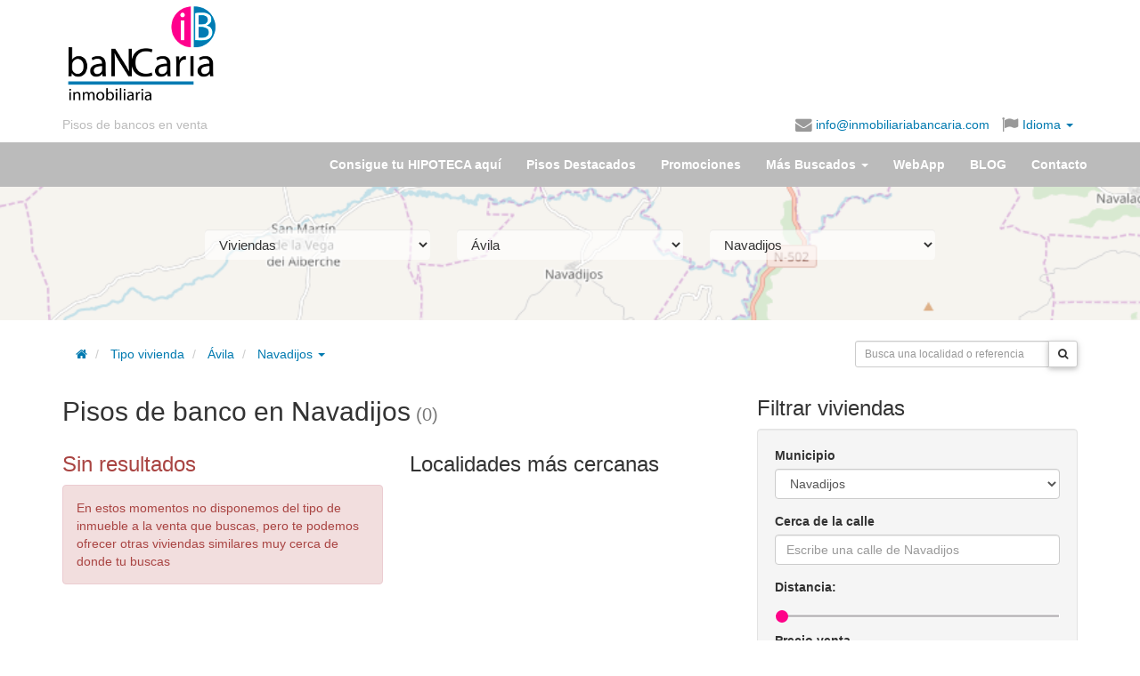

--- FILE ---
content_type: text/html; charset=UTF-8
request_url: https://www.inmobiliariabancaria.com/pisos-bancos/navadijos
body_size: 19110
content:
<!DOCTYPE html>
<html itemscope itemtype="https://schema.org/Organization" lang="es">
  <head prefix="og: https://ogp.me/ns#">
    <meta charset="utf-8" />
    <meta name="viewport" content="width=device-width, initial-scale=1.0">
    <meta property="fb:page_id" content="223519894398648" />
    <meta itemprop="name" content="inmobiliariabancaria" />

    <meta property="og:locale" content="es_ES" />
        <meta property="og:title" content="Inmobiliaria Bancaria" />
    <meta property="og:type" content="website"/>
    <meta property="og:url" content="http://www.inmobiliariabancaria.com/pisos-bancos/navadijos" />
    
        <meta property="og:description" content="Pisos de bancos embargados para la venta o alquiler ubicados en Navadijos, provincia de Ávila.✅Inmobiliaria Bancaria encontrarás lo que buscas.✅¿Te Ayudamos?" />

        <meta property="og:image" content="https://www.inmobiliariabancaria.com/imagen/logo_c.gif" />

    
      <meta property="og:image:width" content="540" />
      <meta property="og:image:height" content="606" />      

    
    <meta name="Distribution" content="Global" />
    <meta name="Rating" content="General" />
    <meta name="Robots" content="All" />    <meta name="Revisit-After" content="1 days" />
    
	  	<link rel="canonical" href="https://www.inmobiliariabancaria.com/pisos-bancos/navadijos"/>
	  	<title>Pisos de banco en Navadijos (Ávila) | Inmobiliaria Bancaria</title><meta name="description" content="Pisos de bancos embargados para la venta o alquiler ubicados en Navadijos, provincia de Ávila.✅Inmobiliaria Bancaria encontrarás lo que buscas.✅¿Te Ayudamos?" >
<meta name="keywords" content="pisos de bancos, casas en venta, pisos en venta, inmobiliaria, banco malo, viviendas en oferta" ><link href="/css/bootstrap/bootstrap.min.css" media="screen,print" rel="stylesheet" type="text/css" >
<link href="/css/ib.css" media="screen,print" rel="stylesheet" type="text/css" >
<link href="https://maxcdn.bootstrapcdn.com/font-awesome/4.4.0/css/font-awesome.min.css" media="screen,print" rel="stylesheet" type="text/css" >
<link href="/css/jquery.smartbanner.css" media="screen" rel="stylesheet" type="text/css" >
      <link rel="preconnect" href="https://fonts.googleapis.com">
      <link rel="preconnect" href="https://fonts.gstatic.com" crossorigin>
      <link href="https://fonts.googleapis.com/css2?family=Poppins:wght@300;400;700&display=swap" rel="stylesheet">

<!-- Google tag (gtag.js) -->
<script async src="https://www.googletagmanager.com/gtag/js?id=G-V04LX30L6E"></script>
<script>
  window.dataLayer = window.dataLayer || [];
  function gtag(){dataLayer.push(arguments);}
  gtag('js', new Date());
  // gtag('consent', 'default', {
  //     'ad_user_data': 'denied',
  //     'ad_personalization': 'denied',
  //     'ad_storage': 'denied',
  //     'analytics_storage': 'denied',
  //     'wait_for_update': 500,
  // });
  gtag('config', 'G-V04LX30L6E');
</script>

<link rel="shortcut icon" type="image/x-icon" href="/favicon.ico" />
<link rel="apple-touch-icon" href="/apple-touch-icon.png" />
<meta name="google-translate-customization" content="6111ad074e5f24d8-e0a0c2af1775e3d4-gcdb903cc2b87cd7b-13">
  

  <!-- Facebook Pixel Code -->
<script>
!function(f,b,e,v,n,t,s)
{if(f.fbq)return;n=f.fbq=function(){n.callMethod?
n.callMethod.apply(n,arguments):n.queue.push(arguments)};
if(!f._fbq)f._fbq=n;n.push=n;n.loaded=!0;n.version='2.0';
n.queue=[];t=b.createElement(e);t.async=!0;
t.src=v;s=b.getElementsByTagName(e)[0];
s.parentNode.insertBefore(t,s)}(window,document,'script',
'https://connect.facebook.net/en_US/fbevents.js');
 fbq('init', '1047461255284809'); 
fbq('track', 'PageView');
</script>
<noscript>
 <img height="1" width="1" src="https://www.facebook.com/tr?id=1047461255284809&ev=PageView&noscript=1"/>
</noscript>
<!-- End Facebook Pixel Code -->

              <script src="https://tags.refinery89.com/inmobiliariabancariacom.js" async></script>
  </head>
  <body id="vivienda" ng-app="app">
	    <header id="header">
  <div class="container">
    <div class="row">
      <div class="col-sm-push-3 col-sm-9 m-y-md">
        <div class="row">
          <div class="col-xs-12" >
            
            <script async src="//pagead2.googlesyndication.com/pagead/js/adsbygoogle.js"></script>
              <!-- Banner HOME arriba adaptable -->
              <ins class="adsbygoogle responsive-test-unit"
                   style="display:inline-block"
                   data-ad-client="ca-pub-9492823702154984"
                   data-ad-slot="2827383752"></ins>
              <script>
              (adsbygoogle = window.adsbygoogle || []).push({});
              </script>              
                      </div>
        </div>
      </div>
      <div class="col-xs-6 col-sm-pull-9 col-sm-3">
        <h1 id="logo">
            <a href="/">
                
                    <img class="img-responsive" title="pisos de banco inmobiliaria bancaria" src="/img/logo-inmobiliaria-bancaria.png" alt="<title>Pisos de banco en Navadijos (Ávila) | Inmobiliaria Bancaria</title>" />
                            </a>
        </h1>
      </div>
      <div class="col-xs-6 col-sm-12 text-right">
        <div id="idiomas">
          <ul class="list-responsive">
            <li class="overflow" id="slogan"><a class="text-nowrap" href="/">Pisos de bancos en venta</a></li>
                        <li class="overflow"><span class="enlace cursorLink" onclick="sendMail('info@inmobiliariabancaria.com');" rel="nofollow"><i class="fa fa-lg fa-envelope hidden-xs"></i> info@inmobiliariabancaria.com</span></li>
            <li class="dropdown"><a href="#idiomas-google" class="dropdown-toggle" data-toggle="dropdown" aria-haspopup="true">
              <i class="fa fa-lg fa-flag"></i> Idioma <span class="caret"></span></a>

          <ul class="dropdown-menu translation-icons" aria-labelledby="idiomas-google">
            <li>
                <a href="#" id="opcionIdiomaEs" rel="nofollow" class="esp" title="ver en Español" data-placement="0">
                    <img alt="Español" id="es1" src="/img/spanish-circle.png" />
                    Español</a></li>
            <li>
                <a href="javascript:cambiaIdioma('es|de');" rel="nofollow" class="ger" title="ver en Alemán" data-placement="1">
                    <img alt="Aleman" src="/img/german-circle.png" />
                    Alemán</a></li>
            <li>
                <a href="javascript:cambiaIdioma('es|fr');" rel="nofollow" class="fra" title="ver en Franés"  data-placement="2">
                    <img alt="Francés" src="/img/france-circle.png" />
                    Francés</a></li>
            <li>
                <a href="javascript:cambiaIdioma('es|en');" rel="nofollow" class="eng" title="ver en Inglés" data-placement="3">
                    <img alt="Inglés" src="/img/english-circle.png" />
                    Inglés</a></li>
            <li>
                <a href="javascript:cambiaIdioma('es|ru');" rel="nofollow" class="rus" title="ver en Ruso" data-placement="4">
                    <img alt="Ruso" src="/img/russian-circle.png" />
                    Ruso</a></li>
              </ul>
            </li>
   <!--agregado para subir rss-->
             </ul>         
         <div id="google_translate_element" class="hidden"></div>								
            <script>
	            										
	            function googleTranslateElementInit() {
	              new google.translate.TranslateElement({
	                pageLanguage: 'es',
	                gaTrack: true,
	                  gaId: 'UA-17692113-2',
	                  layout: google.translate.TranslateElement.InlineLayout.SIMPLE
	                }, 'google_translate_element');
	                
				    var removePopup = document.getElementById('goog-gt-tt');
				    removePopup.parentNode.removeChild(removePopup);                
	            }	
		          
		          
				function loadGoogleTranslate() {
				    var googleTranslateScript = document.createElement('script');
				    googleTranslateScript.type = 'text/javascript';
				    googleTranslateScript.async = true;
				    googleTranslateScript.src = 'https://translate.google.com/translate_a/element.js?cb=googleTranslateElementInit';
				    (document.getElementsByTagName('head')[0] || document.getElementsByTagName('body')[0] ).appendChild(googleTranslateScript);
				}		          
		        
				function readCookie(name) {
				    var c = document.cookie.split('; '),
				    cookies = {}, i, C;
				
				    for (i = c.length - 1; i >= 0; i--) {
				        C = c[i].split('=');
				        cookies[C[0]] = C[1];
				     }
				
				     return cookies[name];
				}			        
		        
		        if ((window.location.hash)||(readCookie('googtrans'))) {
			        
			    	loadGoogleTranslate(); 
			        
		        }
		             		        				
			</script>	
			        
            <script> 
	            
				function delete_cookie( name ) {
					document.cookie = name + '=; expires=Thu, 01 Jan 1970 00:00:01 GMT;';
				}	            
	                         
				function cambiaIdioma(idioma) {								
														
						if (idioma=='default') {
							
							delete_cookie('default');										
							window.location.href='/pisos-bancos/navadijos';	
							
						} else {

							window.location.href='/pisos-bancos/navadijos#googtrans('+idioma+')';								
							window.location.reload();
							
						}																							
					
						
					
					}              
              
            </script>           
          </div>
        </div>
      </div>
    </div>
</header>

    <nav>
    <div id="navbar" class="navbar navbar-default">
      <div class="container">
        <div class="navbar-header">
          <button type="button" class="navbar-toggle collapsed" data-toggle="collapse" data-target="#menu-collapse" aria-expanded="false">
            <span class="sr-only">Menú</span>
            <span class="icon-bar"></span>
            <span class="icon-bar"></span>
            <span class="icon-bar"></span>
          </button>
          <a class="navbar-brand visible-xs-block" href="/">            
            <img width="30" height="30" style="display:inline;margin:-5px 5px" alt="Inmobiliaria Bancaria" src="/img/logo-ib.png" >
            Inmobiliaria Bancaria
          </a>
        </div>
            
        <div class="collapse navbar-collapse" id="menu-collapse">
            <ul class="nav navbar-nav navbar-right">

                                <li><a href="/contacto-financiacion">Consigue tu HIPOTECA aquí</a></li>

                                <li class="visible "><a href="/pisos-chollo"><span class="hidden-sm">Pisos Destacados</span><span class="visible-sm-inline">Ofertas</span></a></li>

                                <li><a href="/pisos-en-oferta">Promociones</a></li>                

                <li role="presentation" class="dropdown"><a class="dropdown-toggle" data-toggle="dropdown" href="#" role="button" aria-haspopup="true" aria-expanded="false">Más Buscados <span class="caret"></span></a>
                    <ul class="dropdown-menu">
	                    
						<li><a href="/pisos-bancos">Pisos de bancos</a></li>
						
						<li><a href="/aticos-bancos">Áticos de bancos</a></li>						

						<li><a href="/casas-bancos">Casas de bancos</a></li>	

						<li><a href="/chalet-bancos">Chalet de bancos</a></li>						
						
						<li><a href="/duplex-bancos">Duplex de bancos</a></li>								
				
						<li><a href="/garaje-bancos">Garaje de bancos</a></li>					
						
						<li><a href="/locales-venta">Locales Venta Bancos</a></li>							
						
						<li><a href="/naves-industriales">Naves Industriales</a></li>							
						
						<li><a href="/terrenos-venta">Terrenos venta</a></li>							
						
				    </ul>
                </li>

                                <li ><a href="/webapp">WebApp</a></li>

                
                                
                <li><a href="/blog/">BLOG</a></li>

                                <li class="visible "><a href="/contacto">Contacto</a></li>
            </ul>
        </div>   
		      </div>
      </div>
    </nav>

    
    <div id="page" class="container">

      </div><div class="parallax-container" style="height:150px">
  <div class="parallax" style="background: #aad3df">
    
    		<img
			src="/img/localidades/AV/05154.png"
			alt="parallax"
		>
  	
  </div>
  <div class="container">
  <div class="jumbotron">

  <div class="col-md-10 col-md-offset-1">

    <form id="form-municipio" method="get" action="/viviendas">
      <div class="row">
        <div class="col-sm-4">
            <select name="tipo" id="tipo" class="form-control m-b">
                <option value="pisos-bancos">Viviendas</option><option class="p-l-md" value="pisos-venta">Piso o apartamento</option><option class="p-l-md" value="casas-bancos">Casa o unifamiliar</option><option class="p-l-md" value="aticos-bancos">Ático</option><option class="p-l-md" value="duplex-bancos">Dúplex</option><option class="p-l-md" value="chalet-bancos">Chalet</option><option value="garaje-bancos">Garaje o trastero</option><option value="locales-venta">Local u Oficina</option><option value="naves-industriales">Nave industrial</option><option value="terrenos-venta">Terrenos y solares</option>            </select>
        </div>
        <div class="col-sm-4">
             <select name="provincia" id="provincia" class="form-control m-b">
                  <option value="a-coruna">A Coruña</option><option value="alava">Álava</option><option value="albacete">Albacete</option><option value="alicante">Alicante</option><option value="almeria">Almería</option><option value="asturias">Asturias</option><option selected="selected" value="avila">Ávila</option><option value="badajoz">Badajoz</option><option value="barcelona">Barcelona</option><option value="burgos">Burgos</option><option value="caceres">Cáceres</option><option value="cadiz">Cádiz</option><option value="cantabria">Cantabria</option><option value="castellon">Castellón</option><option value="ciudad-real">Ciudad Real</option><option value="cordoba">Córdoba</option><option value="cuenca">Cuenca</option><option value="girona">Girona</option><option value="granada">Granada</option><option value="guadalajara">Guadalajara</option><option value="guipuzcoa">Guipúzcoa</option><option value="huelva">Huelva</option><option value="huesca">Huesca</option><option value="illes-balears">Illes Balears</option><option value="jaen">Jaén</option><option value="la-rioja">La Rioja</option><option value="las-palmas">Las Palmas</option><option value="leon">León</option><option value="lleida">Lleida</option><option value="lugo">Lugo</option><option value="madrid">Madrid</option><option value="malaga">Málaga</option><option value="murcia">Murcia</option><option value="navarra">Navarra</option><option value="ourense">Ourense</option><option value="palencia">Palencia</option><option value="pontevedra">Pontevedra</option><option value="salamanca">Salamanca</option><option value="santa-cruz-de-tenerife">Santa Cruz de Tenerife</option><option value="segovia">Segovia</option><option value="sevilla">Sevilla</option><option value="soria">Soria</option><option value="tarragona">Tarragona</option><option value="teruel">Teruel</option><option value="toledo">Toledo</option><option value="valencia">Valencia</option><option value="valladolid">Valladolid</option><option value="vizcaya">Vizcaya</option><option value="zamora">Zamora</option><option value="zaragoza">Zaragoza</option>              </select>
        </div>

          <div class="col-sm-4">
            <select name="localidad" id="localidad" class="form-control m-b">
                <option value="">Municipio...</option>
                <option value="adanero">Adanero</option><option value="adrada">Adrada</option><option value="albornos">Albornos</option><option value="aldeanueva-de-santa-cruz">Aldeanueva de Santa Cruz</option><option value="aldeaseca">Aldeaseca</option><option value="aldehuela">Aldehuela</option><option value="amavida">Amavida</option><option value="arenal">Arenal</option><option value="arenas-de-san-pedro">Arenas de San Pedro</option><option value="arevalillo">Arevalillo</option><option value="arevalo">Arévalo</option><option value="aveinte">Aveinte</option><option value="avellaneda">Avellaneda</option><option value="avila">Ávila</option><option value="barco-de-avila">Barco de Ávila</option><option value="barraco">Barraco</option><option value="barroman">Barromán</option><option value="becedas">Becedas</option><option value="becedillas">Becedillas</option><option value="bercial-de-zapardiel">Bercial de Zapardiel</option><option value="berlanas">Berlanas</option><option value="bernuy-zapardiel">Bernuy-Zapardiel</option><option value="berrocalejo-de-aragona">Berrocalejo de Aragona</option><option value="blascomillan">Blascomillán</option><option value="blasconuno-de-matacabras">Blasconuño de Matacabras</option><option value="blascosancho">Blascosancho</option><option value="bohodon">Bohodón</option><option value="bohoyo">Bohoyo</option><option value="bonilla-de-la-sierra">Bonilla de la Sierra</option><option value="brabos">Brabos</option><option value="bularros">Bularros</option><option value="burgohondo">Burgohondo</option><option value="cabezas-de-alambre">Cabezas de Alambre</option><option value="cabezas-del-pozo">Cabezas del Pozo</option><option value="cabezas-del-villar">Cabezas del Villar</option><option value="cabizuela">Cabizuela</option><option value="canales">Canales</option><option value="candeleda">Candeleda</option><option value="cantiveros">Cantiveros</option><option value="cardenosa">Cardeñosa</option><option value="casas-del-puerto">Casas del Puerto</option><option value="casasola">Casasola</option><option value="casavieja">Casavieja</option><option value="casillas">Casillas</option><option value="castellanos-de-zapardiel">Castellanos de Zapardiel</option><option value="cebreros">Cebreros</option><option value="cepeda-la-mora">Cepeda la Mora</option><option value="chamartin">Chamartín</option><option value="cillan">Cillán</option><option value="cisla">Cisla</option><option value="colilla">Colilla</option><option value="collado-de-contreras">Collado de Contreras</option><option value="collado-del-miron">Collado del Mirón</option><option value="constanzana">Constanzana</option><option value="crespos">Crespos</option><option value="cuevas-del-valle">Cuevas del Valle</option><option value="diego-del-carpio">Diego del Carpio</option><option value="donjimeno">Donjimeno</option><option value="donvidas">Donvidas</option><option value="espinosa-de-los-caballeros">Espinosa de los Caballeros</option><option value="flores-de-avila">Flores de Ávila</option><option value="fontiveros">Fontiveros</option><option value="fresnedilla">Fresnedilla</option><option value="fresno">Fresno</option><option value="fuente-el-sauz">Fuente el Saúz</option><option value="fuentes-de-ano">Fuentes de Año</option><option value="gallegos-de-altamiros">Gallegos de Altamiros</option><option value="gallegos-de-sobrinos">Gallegos de Sobrinos</option><option value="garganta-del-villar">Garganta del Villar</option><option value="gavilanes">Gavilanes</option><option value="gemuno">Gemuño</option><option value="gil-garcia">Gil García</option><option value="gilbuena">Gilbuena</option><option value="gimialcon">Gimialcón</option><option value="gotarrendura">Gotarrendura</option><option value="grandes-y-san-martin">Grandes y San Martín</option><option value="guisando">Guisando</option><option value="gutierre-munoz">Gutierre-Muñoz</option><option value="hernansancho">Hernansancho</option><option value="herradon-de-pinares">Herradón de Pinares</option><option value="herreros-de-suso">Herreros de Suso</option><option value="higuera-de-las-duenas">Higuera de las Dueñas</option><option value="hija-de-dios">Hija de Dios</option><option value="horcajada">Horcajada</option><option value="horcajo-de-las-torres">Horcajo de las Torres</option><option value="hornillo">Hornillo</option><option value="hoyo-de-pinares">Hoyo de Pinares</option><option value="hoyocasero">Hoyocasero</option><option value="hoyorredondo">Hoyorredondo</option><option value="hoyos-de-miguel-munoz">Hoyos de Miguel Muñoz</option><option value="hoyos-del-collado">Hoyos del Collado</option><option value="hoyos-del-espino">Hoyos del Espino</option><option value="hurtumpascual">Hurtumpascual</option><option value="junciana">Junciana</option><option value="la-carrera">La Carrera</option><option value="la-serrada">La Serrada</option><option value="langa">Langa</option><option value="lanzahita">Lanzahíta</option><option value="llanos-de-tormes">Llanos de Tormes</option><option value="losar-del-barco">Losar del Barco</option><option value="madrigal-de-las-altas-torres">Madrigal de las Altas Torres</option><option value="maello">Maello</option><option value="malpartida-de-corneja">Malpartida de Corneja</option><option value="mamblas">Mamblas</option><option value="mancera-de-arriba">Mancera de Arriba</option><option value="manjabalago">Manjabálago</option><option value="marlin">Marlín</option><option value="martiherrero">Martiherrero</option><option value="martinez">Martínez</option><option value="mediana-de-voltoya">Mediana de Voltoya</option><option value="medinilla">Medinilla</option><option value="mengamunoz">Mengamuñoz</option><option value="mesegar-de-corneja">Mesegar de Corneja</option><option value="mijares">Mijares</option><option value="mingorria">Mingorría</option><option value="miron">Mirón</option><option value="mironcillo">Mironcillo</option><option value="miruena-de-los-infanzones">Mirueña de los Infanzones</option><option value="mombeltran">Mombeltrán</option><option value="monsalupe">Monsalupe</option><option value="moraleja-de-matacabras">Moraleja de Matacabras</option><option value="munana">Muñana</option><option value="munico">Muñico</option><option value="munogalindo">Muñogalindo</option><option value="munogrande">Muñogrande</option><option value="munomer-del-peco">Muñomer del Peco</option><option value="munopepe">Muñopepe</option><option value="munosancho">Muñosancho</option><option value="munotello">Muñotello</option><option value="narrillos-del-alamo">Narrillos del Álamo</option><option value="narrillos-del-rebollar">Narrillos del Rebollar</option><option value="narros-de-salduena">Narros de Saldueña</option><option value="narros-del-castillo">Narros del Castillo</option><option value="narros-del-puerto">Narros del Puerto</option><option value="nava-de-arevalo">Nava de Arévalo</option><option value="nava-del-barco">Nava del Barco</option><option value="navacepedilla-de-corneja">Navacepedilla de Corneja</option><option selected="selected" value="navadijos">Navadijos</option><option value="navaescurial">Navaescurial</option><option value="navahondilla">Navahondilla</option><option value="navalacruz">Navalacruz</option><option value="navalmoral">Navalmoral</option><option value="navalonguilla">Navalonguilla</option><option value="navalosa">Navalosa</option><option value="navalperal-de-pinares">Navalperal de Pinares</option><option value="navalperal-de-tormes">Navalperal de Tormes</option><option value="navaluenga">Navaluenga</option><option value="navaquesera">Navaquesera</option><option value="navarredonda-de-gredos">Navarredonda de Gredos</option><option value="navarredondilla">Navarredondilla</option><option value="navarrevisca">Navarrevisca</option><option value="navas-del-marques">Navas del Marqués</option><option value="navatalgordo">Navatalgordo</option><option value="navatejares">Navatejares</option><option value="neila-de-san-miguel">Neila de San Miguel</option><option value="niharra">Niharra</option><option value="ojos-albos">Ojos-Albos</option><option value="orbita">Orbita</option><option value="oso">Oso</option><option value="padiernos">Padiernos</option><option value="pajares-de-adaja">Pajares de Adaja</option><option value="palacios-de-goda">Palacios de Goda</option><option value="papatrigo">Papatrigo</option><option value="parral">Parral</option><option value="pascualcobo">Pascualcobo</option><option value="pedro-bernardo">Pedro Bernardo</option><option value="pedro-rodriguez">Pedro-Rodríguez</option><option value="peguerinos">Peguerinos</option><option value="penalba-de-avila">Peñalba de Ávila</option><option value="piedrahita">Piedrahíta</option><option value="piedralaves">Piedralaves</option><option value="poveda">Poveda</option><option value="poyales-del-hoyo">Poyales del Hoyo</option><option value="pozanco">Pozanco</option><option value="pradosegar">Pradosegar</option><option value="puerto-castilla">Puerto Castilla</option><option value="rasueros">Rasueros</option><option value="riocabado">Riocabado</option><option value="riofrio">Riofrío</option><option value="rivilla-de-barajas">Rivilla de Barajas</option><option value="salobral">Salobral</option><option value="salvadios">Salvadiós</option><option value="san-bartolome-de-bejar">San Bartolomé de Béjar</option><option value="san-bartolome-de-corneja">San Bartolomé de Corneja</option><option value="san-bartolome-de-pinares">San Bartolomé de Pinares</option><option value="san-esteban-de-los-patos">San Esteban de los Patos</option><option value="san-esteban-de-zapardiel">San Esteban de Zapardiel</option><option value="san-esteban-del-valle">San Esteban del Valle</option><option value="san-garcia-de-ingelmos">San García de Ingelmos</option><option value="san-juan-de-gredos">San Juan de Gredos</option><option value="san-juan-de-la-encinilla">San Juan de la Encinilla</option><option value="san-juan-de-la-nava">San Juan de la Nava</option><option value="san-juan-del-molinillo">San Juan del Molinillo</option><option value="san-juan-del-olmo">San Juan del Olmo</option><option value="san-lorenzo-de-tormes">San Lorenzo de Tormes</option><option value="san-martin-de-la-vega-del-alberche">San Martín de la Vega del Alberche</option><option value="san-martin-del-pimpollar">San Martín del Pimpollar</option><option value="san-miguel-de-corneja">San Miguel de Corneja</option><option value="san-miguel-de-serrezuela">San Miguel de Serrezuela</option><option value="san-pascual">San Pascual</option><option value="san-pedro-del-arroyo">San Pedro del Arroyo</option><option value="san-vicente-de-arevalo">San Vicente de Arévalo</option><option value="sanchidrian">Sanchidrián</option><option value="sanchorreja">Sanchorreja</option><option value="santa-cruz-de-pinares">Santa Cruz de Pinares</option><option value="santa-cruz-del-valle">Santa Cruz del Valle</option><option value="santa-maria-de-los-caballeros">Santa María de los Caballeros</option><option value="santa-maria-del-arroyo">Santa María del Arroyo</option><option value="santa-maria-del-berrocal">Santa María del Berrocal</option><option value="santa-maria-del-cubillo">Santa María del Cubillo</option><option value="santa-maria-del-tietar">Santa María del Tiétar</option><option value="santiago-del-collado">Santiago del Collado</option><option value="santiago-del-tormes">Santiago del Tormes</option><option value="santo-domingo-de-las-posadas">Santo Domingo de las Posadas</option><option value="santo-tome-de-zabarcos">Santo Tomé de Zabarcos</option><option value="serranillos">Serranillos</option><option value="sigeres">Sigeres</option><option value="sinlabajos">Sinlabajos</option><option value="solana-de-avila">Solana de Ávila</option><option value="solana-de-rioalmar">Solana de Rioalmar</option><option value="solosancho">Solosancho</option><option value="sotalbo">Sotalbo</option><option value="sotillo-de-la-adrada">Sotillo de la Adrada</option><option value="tiemblo">Tiemblo</option><option value="tinosillos">Tiñosillos</option><option value="tolbanos">Tolbaños</option><option value="tormellas">Tormellas</option><option value="tornadizos-de-avila">Tornadizos de Ávila</option><option value="torre">Torre</option><option value="tortoles">Tórtoles</option><option value="umbrias">Umbrías</option><option value="vadillo-de-la-sierra">Vadillo de la Sierra</option><option value="valdecasa">Valdecasa</option><option value="vega-de-santa-maria">Vega de Santa María</option><option value="velayos">Velayos</option><option value="villaflor">Villaflor</option><option value="villafranca-de-la-sierra">Villafranca de la Sierra</option><option value="villanueva-de-avila">Villanueva de Ávila</option><option value="villanueva-de-gomez">Villanueva de Gómez</option><option value="villanueva-del-aceral">Villanueva del Aceral</option><option value="villanueva-del-campillo">Villanueva del Campillo</option><option value="villar-de-corneja">Villar de Corneja</option><option value="villarejo-del-valle">Villarejo del Valle</option><option value="villatoro">Villatoro</option><option value="vinegra-de-morana">Viñegra de Moraña</option><option value="vita">Vita</option><option value="zapardiel-de-la-canada">Zapardiel de la Cañada</option><option value="zapardiel-de-la-ribera">Zapardiel de la Ribera</option>            </select>
          </div>
        </div>      </form>
    </div> 
    </div>
</div>
</div>
<div class="container">
<div class="row">
    <div class="col-md-8" style="padding-top:20px;">
        <ol class="breadcrumb">
    <li><a href="/" rel="home"><span class="fa fa-home"></span></a></li>

	   
	    
		<li class="active">
			<a class="dropdown-toggle" href="/pisos-bancos">Tipo vivienda</a>
		</li>    
	    
		<li class="active">
			<a class="dropdown-toggle" href="/pisos-bancos/avila-provincia">Ávila</a>
		</li>
	     
		<li class="dropdown">
	        
	        <a  id="dropLocalidad" href="/pisos-bancos/navadijos" role="button" class="dropdown-toggle" data-toggle="dropdown" title="Pisos de banco en Navadijos">
	            Navadijos <b class="caret"></b>
	        </a>
	       
	        <ul class="dropdown-menu" role="menu" aria-labelledby="dropLocalidad" style="height: 250px;overflow-y: scroll">
	            	                <li role="presentation"><a role="menuitem" title="Pisos de bancos en Municipios" tabindex="-1"
	                     href="/pisos-bancos">Municipios</a></li>
	            <li class="divider"></li>	                <li role="presentation"><a role="menuitem" title="Pisos de bancos en Adanero" tabindex="-1"
	                     href="/pisos-bancos/adanero">Adanero</a></li>
	            	                <li role="presentation"><a role="menuitem" title="Pisos de bancos en Adrada" tabindex="-1"
	                     href="/pisos-bancos/adrada">Adrada</a></li>
	            	                <li role="presentation"><a role="menuitem" title="Pisos de bancos en Albornos" tabindex="-1"
	                     href="/pisos-bancos/albornos">Albornos</a></li>
	            	                <li role="presentation"><a role="menuitem" title="Pisos de bancos en Aldeanueva de Santa Cruz" tabindex="-1"
	                     href="/pisos-bancos/aldeanueva-de-santa-cruz">Aldeanueva de Santa Cruz</a></li>
	            	                <li role="presentation"><a role="menuitem" title="Pisos de bancos en Aldeaseca" tabindex="-1"
	                     href="/pisos-bancos/aldeaseca">Aldeaseca</a></li>
	            	                <li role="presentation"><a role="menuitem" title="Pisos de bancos en Aldehuela" tabindex="-1"
	                     href="/pisos-bancos/aldehuela">Aldehuela</a></li>
	            	                <li role="presentation"><a role="menuitem" title="Pisos de bancos en Amavida" tabindex="-1"
	                     href="/pisos-bancos/amavida">Amavida</a></li>
	            	                <li role="presentation"><a role="menuitem" title="Pisos de bancos en Arenal" tabindex="-1"
	                     href="/pisos-bancos/arenal">Arenal</a></li>
	            	                <li role="presentation"><a role="menuitem" title="Pisos de bancos en Arenas de San Pedro" tabindex="-1"
	                     href="/pisos-bancos/arenas-de-san-pedro">Arenas de San Pedro</a></li>
	            	                <li role="presentation"><a role="menuitem" title="Pisos de bancos en Arevalillo" tabindex="-1"
	                     href="/pisos-bancos/arevalillo">Arevalillo</a></li>
	            	                <li role="presentation"><a role="menuitem" title="Pisos de bancos en Arévalo" tabindex="-1"
	                     href="/pisos-bancos/arevalo">Arévalo</a></li>
	            	                <li role="presentation"><a role="menuitem" title="Pisos de bancos en Aveinte" tabindex="-1"
	                     href="/pisos-bancos/aveinte">Aveinte</a></li>
	            	                <li role="presentation"><a role="menuitem" title="Pisos de bancos en Avellaneda" tabindex="-1"
	                     href="/pisos-bancos/avellaneda">Avellaneda</a></li>
	            	                <li role="presentation"><a role="menuitem" title="Pisos de bancos en Ávila" tabindex="-1"
	                     href="/pisos-bancos/avila">Ávila</a></li>
	            	                <li role="presentation"><a role="menuitem" title="Pisos de bancos en Barco de Ávila" tabindex="-1"
	                     href="/pisos-bancos/barco-de-avila">Barco de Ávila</a></li>
	            	                <li role="presentation"><a role="menuitem" title="Pisos de bancos en Barraco" tabindex="-1"
	                     href="/pisos-bancos/barraco">Barraco</a></li>
	            	                <li role="presentation"><a role="menuitem" title="Pisos de bancos en Barromán" tabindex="-1"
	                     href="/pisos-bancos/barroman">Barromán</a></li>
	            	                <li role="presentation"><a role="menuitem" title="Pisos de bancos en Becedas" tabindex="-1"
	                     href="/pisos-bancos/becedas">Becedas</a></li>
	            	                <li role="presentation"><a role="menuitem" title="Pisos de bancos en Becedillas" tabindex="-1"
	                     href="/pisos-bancos/becedillas">Becedillas</a></li>
	            	                <li role="presentation"><a role="menuitem" title="Pisos de bancos en Bercial de Zapardiel" tabindex="-1"
	                     href="/pisos-bancos/bercial-de-zapardiel">Bercial de Zapardiel</a></li>
	            	                <li role="presentation"><a role="menuitem" title="Pisos de bancos en Berlanas" tabindex="-1"
	                     href="/pisos-bancos/berlanas">Berlanas</a></li>
	            	                <li role="presentation"><a role="menuitem" title="Pisos de bancos en Bernuy-Zapardiel" tabindex="-1"
	                     href="/pisos-bancos/bernuy-zapardiel">Bernuy-Zapardiel</a></li>
	            	                <li role="presentation"><a role="menuitem" title="Pisos de bancos en Berrocalejo de Aragona" tabindex="-1"
	                     href="/pisos-bancos/berrocalejo-de-aragona">Berrocalejo de Aragona</a></li>
	            	                <li role="presentation"><a role="menuitem" title="Pisos de bancos en Blascomillán" tabindex="-1"
	                     href="/pisos-bancos/blascomillan">Blascomillán</a></li>
	            	                <li role="presentation"><a role="menuitem" title="Pisos de bancos en Blasconuño de Matacabras" tabindex="-1"
	                     href="/pisos-bancos/blasconuno-de-matacabras">Blasconuño de Matacabras</a></li>
	            	                <li role="presentation"><a role="menuitem" title="Pisos de bancos en Blascosancho" tabindex="-1"
	                     href="/pisos-bancos/blascosancho">Blascosancho</a></li>
	            	                <li role="presentation"><a role="menuitem" title="Pisos de bancos en Bohodón" tabindex="-1"
	                     href="/pisos-bancos/bohodon">Bohodón</a></li>
	            	                <li role="presentation"><a role="menuitem" title="Pisos de bancos en Bohoyo" tabindex="-1"
	                     href="/pisos-bancos/bohoyo">Bohoyo</a></li>
	            	                <li role="presentation"><a role="menuitem" title="Pisos de bancos en Bonilla de la Sierra" tabindex="-1"
	                     href="/pisos-bancos/bonilla-de-la-sierra">Bonilla de la Sierra</a></li>
	            	                <li role="presentation"><a role="menuitem" title="Pisos de bancos en Brabos" tabindex="-1"
	                     href="/pisos-bancos/brabos">Brabos</a></li>
	            	                <li role="presentation"><a role="menuitem" title="Pisos de bancos en Bularros" tabindex="-1"
	                     href="/pisos-bancos/bularros">Bularros</a></li>
	            	                <li role="presentation"><a role="menuitem" title="Pisos de bancos en Burgohondo" tabindex="-1"
	                     href="/pisos-bancos/burgohondo">Burgohondo</a></li>
	            	                <li role="presentation"><a role="menuitem" title="Pisos de bancos en Cabezas de Alambre" tabindex="-1"
	                     href="/pisos-bancos/cabezas-de-alambre">Cabezas de Alambre</a></li>
	            	                <li role="presentation"><a role="menuitem" title="Pisos de bancos en Cabezas del Pozo" tabindex="-1"
	                     href="/pisos-bancos/cabezas-del-pozo">Cabezas del Pozo</a></li>
	            	                <li role="presentation"><a role="menuitem" title="Pisos de bancos en Cabezas del Villar" tabindex="-1"
	                     href="/pisos-bancos/cabezas-del-villar">Cabezas del Villar</a></li>
	            	                <li role="presentation"><a role="menuitem" title="Pisos de bancos en Cabizuela" tabindex="-1"
	                     href="/pisos-bancos/cabizuela">Cabizuela</a></li>
	            	                <li role="presentation"><a role="menuitem" title="Pisos de bancos en Canales" tabindex="-1"
	                     href="/pisos-bancos/canales">Canales</a></li>
	            	                <li role="presentation"><a role="menuitem" title="Pisos de bancos en Candeleda" tabindex="-1"
	                     href="/pisos-bancos/candeleda">Candeleda</a></li>
	            	                <li role="presentation"><a role="menuitem" title="Pisos de bancos en Cantiveros" tabindex="-1"
	                     href="/pisos-bancos/cantiveros">Cantiveros</a></li>
	            	                <li role="presentation"><a role="menuitem" title="Pisos de bancos en Cardeñosa" tabindex="-1"
	                     href="/pisos-bancos/cardenosa">Cardeñosa</a></li>
	            	                <li role="presentation"><a role="menuitem" title="Pisos de bancos en Casas del Puerto" tabindex="-1"
	                     href="/pisos-bancos/casas-del-puerto">Casas del Puerto</a></li>
	            	                <li role="presentation"><a role="menuitem" title="Pisos de bancos en Casasola" tabindex="-1"
	                     href="/pisos-bancos/casasola">Casasola</a></li>
	            	                <li role="presentation"><a role="menuitem" title="Pisos de bancos en Casavieja" tabindex="-1"
	                     href="/pisos-bancos/casavieja">Casavieja</a></li>
	            	                <li role="presentation"><a role="menuitem" title="Pisos de bancos en Casillas" tabindex="-1"
	                     href="/pisos-bancos/casillas">Casillas</a></li>
	            	                <li role="presentation"><a role="menuitem" title="Pisos de bancos en Castellanos de Zapardiel" tabindex="-1"
	                     href="/pisos-bancos/castellanos-de-zapardiel">Castellanos de Zapardiel</a></li>
	            	                <li role="presentation"><a role="menuitem" title="Pisos de bancos en Cebreros" tabindex="-1"
	                     href="/pisos-bancos/cebreros">Cebreros</a></li>
	            	                <li role="presentation"><a role="menuitem" title="Pisos de bancos en Cepeda la Mora" tabindex="-1"
	                     href="/pisos-bancos/cepeda-la-mora">Cepeda la Mora</a></li>
	            	                <li role="presentation"><a role="menuitem" title="Pisos de bancos en Chamartín" tabindex="-1"
	                     href="/pisos-bancos/chamartin">Chamartín</a></li>
	            	                <li role="presentation"><a role="menuitem" title="Pisos de bancos en Cillán" tabindex="-1"
	                     href="/pisos-bancos/cillan">Cillán</a></li>
	            	                <li role="presentation"><a role="menuitem" title="Pisos de bancos en Cisla" tabindex="-1"
	                     href="/pisos-bancos/cisla">Cisla</a></li>
	            	                <li role="presentation"><a role="menuitem" title="Pisos de bancos en Colilla" tabindex="-1"
	                     href="/pisos-bancos/colilla">Colilla</a></li>
	            	                <li role="presentation"><a role="menuitem" title="Pisos de bancos en Collado de Contreras" tabindex="-1"
	                     href="/pisos-bancos/collado-de-contreras">Collado de Contreras</a></li>
	            	                <li role="presentation"><a role="menuitem" title="Pisos de bancos en Collado del Mirón" tabindex="-1"
	                     href="/pisos-bancos/collado-del-miron">Collado del Mirón</a></li>
	            	                <li role="presentation"><a role="menuitem" title="Pisos de bancos en Constanzana" tabindex="-1"
	                     href="/pisos-bancos/constanzana">Constanzana</a></li>
	            	                <li role="presentation"><a role="menuitem" title="Pisos de bancos en Crespos" tabindex="-1"
	                     href="/pisos-bancos/crespos">Crespos</a></li>
	            	                <li role="presentation"><a role="menuitem" title="Pisos de bancos en Cuevas del Valle" tabindex="-1"
	                     href="/pisos-bancos/cuevas-del-valle">Cuevas del Valle</a></li>
	            	                <li role="presentation"><a role="menuitem" title="Pisos de bancos en Diego del Carpio" tabindex="-1"
	                     href="/pisos-bancos/diego-del-carpio">Diego del Carpio</a></li>
	            	                <li role="presentation"><a role="menuitem" title="Pisos de bancos en Donjimeno" tabindex="-1"
	                     href="/pisos-bancos/donjimeno">Donjimeno</a></li>
	            	                <li role="presentation"><a role="menuitem" title="Pisos de bancos en Donvidas" tabindex="-1"
	                     href="/pisos-bancos/donvidas">Donvidas</a></li>
	            	                <li role="presentation"><a role="menuitem" title="Pisos de bancos en Espinosa de los Caballeros" tabindex="-1"
	                     href="/pisos-bancos/espinosa-de-los-caballeros">Espinosa de los Caballeros</a></li>
	            	                <li role="presentation"><a role="menuitem" title="Pisos de bancos en Flores de Ávila" tabindex="-1"
	                     href="/pisos-bancos/flores-de-avila">Flores de Ávila</a></li>
	            	                <li role="presentation"><a role="menuitem" title="Pisos de bancos en Fontiveros" tabindex="-1"
	                     href="/pisos-bancos/fontiveros">Fontiveros</a></li>
	            	                <li role="presentation"><a role="menuitem" title="Pisos de bancos en Fresnedilla" tabindex="-1"
	                     href="/pisos-bancos/fresnedilla">Fresnedilla</a></li>
	            	                <li role="presentation"><a role="menuitem" title="Pisos de bancos en Fresno" tabindex="-1"
	                     href="/pisos-bancos/fresno">Fresno</a></li>
	            	                <li role="presentation"><a role="menuitem" title="Pisos de bancos en Fuente el Saúz" tabindex="-1"
	                     href="/pisos-bancos/fuente-el-sauz">Fuente el Saúz</a></li>
	            	                <li role="presentation"><a role="menuitem" title="Pisos de bancos en Fuentes de Año" tabindex="-1"
	                     href="/pisos-bancos/fuentes-de-ano">Fuentes de Año</a></li>
	            	                <li role="presentation"><a role="menuitem" title="Pisos de bancos en Gallegos de Altamiros" tabindex="-1"
	                     href="/pisos-bancos/gallegos-de-altamiros">Gallegos de Altamiros</a></li>
	            	                <li role="presentation"><a role="menuitem" title="Pisos de bancos en Gallegos de Sobrinos" tabindex="-1"
	                     href="/pisos-bancos/gallegos-de-sobrinos">Gallegos de Sobrinos</a></li>
	            	                <li role="presentation"><a role="menuitem" title="Pisos de bancos en Garganta del Villar" tabindex="-1"
	                     href="/pisos-bancos/garganta-del-villar">Garganta del Villar</a></li>
	            	                <li role="presentation"><a role="menuitem" title="Pisos de bancos en Gavilanes" tabindex="-1"
	                     href="/pisos-bancos/gavilanes">Gavilanes</a></li>
	            	                <li role="presentation"><a role="menuitem" title="Pisos de bancos en Gemuño" tabindex="-1"
	                     href="/pisos-bancos/gemuno">Gemuño</a></li>
	            	                <li role="presentation"><a role="menuitem" title="Pisos de bancos en Gil García" tabindex="-1"
	                     href="/pisos-bancos/gil-garcia">Gil García</a></li>
	            	                <li role="presentation"><a role="menuitem" title="Pisos de bancos en Gilbuena" tabindex="-1"
	                     href="/pisos-bancos/gilbuena">Gilbuena</a></li>
	            	                <li role="presentation"><a role="menuitem" title="Pisos de bancos en Gimialcón" tabindex="-1"
	                     href="/pisos-bancos/gimialcon">Gimialcón</a></li>
	            	                <li role="presentation"><a role="menuitem" title="Pisos de bancos en Gotarrendura" tabindex="-1"
	                     href="/pisos-bancos/gotarrendura">Gotarrendura</a></li>
	            	                <li role="presentation"><a role="menuitem" title="Pisos de bancos en Grandes y San Martín" tabindex="-1"
	                     href="/pisos-bancos/grandes-y-san-martin">Grandes y San Martín</a></li>
	            	                <li role="presentation"><a role="menuitem" title="Pisos de bancos en Guisando" tabindex="-1"
	                     href="/pisos-bancos/guisando">Guisando</a></li>
	            	                <li role="presentation"><a role="menuitem" title="Pisos de bancos en Gutierre-Muñoz" tabindex="-1"
	                     href="/pisos-bancos/gutierre-munoz">Gutierre-Muñoz</a></li>
	            	                <li role="presentation"><a role="menuitem" title="Pisos de bancos en Hernansancho" tabindex="-1"
	                     href="/pisos-bancos/hernansancho">Hernansancho</a></li>
	            	                <li role="presentation"><a role="menuitem" title="Pisos de bancos en Herradón de Pinares" tabindex="-1"
	                     href="/pisos-bancos/herradon-de-pinares">Herradón de Pinares</a></li>
	            	                <li role="presentation"><a role="menuitem" title="Pisos de bancos en Herreros de Suso" tabindex="-1"
	                     href="/pisos-bancos/herreros-de-suso">Herreros de Suso</a></li>
	            	                <li role="presentation"><a role="menuitem" title="Pisos de bancos en Higuera de las Dueñas" tabindex="-1"
	                     href="/pisos-bancos/higuera-de-las-duenas">Higuera de las Dueñas</a></li>
	            	                <li role="presentation"><a role="menuitem" title="Pisos de bancos en Hija de Dios" tabindex="-1"
	                     href="/pisos-bancos/hija-de-dios">Hija de Dios</a></li>
	            	                <li role="presentation"><a role="menuitem" title="Pisos de bancos en Horcajada" tabindex="-1"
	                     href="/pisos-bancos/horcajada">Horcajada</a></li>
	            	                <li role="presentation"><a role="menuitem" title="Pisos de bancos en Horcajo de las Torres" tabindex="-1"
	                     href="/pisos-bancos/horcajo-de-las-torres">Horcajo de las Torres</a></li>
	            	                <li role="presentation"><a role="menuitem" title="Pisos de bancos en Hornillo" tabindex="-1"
	                     href="/pisos-bancos/hornillo">Hornillo</a></li>
	            	                <li role="presentation"><a role="menuitem" title="Pisos de bancos en Hoyo de Pinares" tabindex="-1"
	                     href="/pisos-bancos/hoyo-de-pinares">Hoyo de Pinares</a></li>
	            	                <li role="presentation"><a role="menuitem" title="Pisos de bancos en Hoyocasero" tabindex="-1"
	                     href="/pisos-bancos/hoyocasero">Hoyocasero</a></li>
	            	                <li role="presentation"><a role="menuitem" title="Pisos de bancos en Hoyorredondo" tabindex="-1"
	                     href="/pisos-bancos/hoyorredondo">Hoyorredondo</a></li>
	            	                <li role="presentation"><a role="menuitem" title="Pisos de bancos en Hoyos de Miguel Muñoz" tabindex="-1"
	                     href="/pisos-bancos/hoyos-de-miguel-munoz">Hoyos de Miguel Muñoz</a></li>
	            	                <li role="presentation"><a role="menuitem" title="Pisos de bancos en Hoyos del Collado" tabindex="-1"
	                     href="/pisos-bancos/hoyos-del-collado">Hoyos del Collado</a></li>
	            	                <li role="presentation"><a role="menuitem" title="Pisos de bancos en Hoyos del Espino" tabindex="-1"
	                     href="/pisos-bancos/hoyos-del-espino">Hoyos del Espino</a></li>
	            	                <li role="presentation"><a role="menuitem" title="Pisos de bancos en Hurtumpascual" tabindex="-1"
	                     href="/pisos-bancos/hurtumpascual">Hurtumpascual</a></li>
	            	                <li role="presentation"><a role="menuitem" title="Pisos de bancos en Junciana" tabindex="-1"
	                     href="/pisos-bancos/junciana">Junciana</a></li>
	            	                <li role="presentation"><a role="menuitem" title="Pisos de bancos en La Carrera" tabindex="-1"
	                     href="/pisos-bancos/la-carrera">La Carrera</a></li>
	            	                <li role="presentation"><a role="menuitem" title="Pisos de bancos en La Serrada" tabindex="-1"
	                     href="/pisos-bancos/la-serrada">La Serrada</a></li>
	            	                <li role="presentation"><a role="menuitem" title="Pisos de bancos en Langa" tabindex="-1"
	                     href="/pisos-bancos/langa">Langa</a></li>
	            	                <li role="presentation"><a role="menuitem" title="Pisos de bancos en Lanzahíta" tabindex="-1"
	                     href="/pisos-bancos/lanzahita">Lanzahíta</a></li>
	            	                <li role="presentation"><a role="menuitem" title="Pisos de bancos en Llanos de Tormes" tabindex="-1"
	                     href="/pisos-bancos/llanos-de-tormes">Llanos de Tormes</a></li>
	            	                <li role="presentation"><a role="menuitem" title="Pisos de bancos en Losar del Barco" tabindex="-1"
	                     href="/pisos-bancos/losar-del-barco">Losar del Barco</a></li>
	            	                <li role="presentation"><a role="menuitem" title="Pisos de bancos en Madrigal de las Altas Torres" tabindex="-1"
	                     href="/pisos-bancos/madrigal-de-las-altas-torres">Madrigal de las Altas Torres</a></li>
	            	                <li role="presentation"><a role="menuitem" title="Pisos de bancos en Maello" tabindex="-1"
	                     href="/pisos-bancos/maello">Maello</a></li>
	            	                <li role="presentation"><a role="menuitem" title="Pisos de bancos en Malpartida de Corneja" tabindex="-1"
	                     href="/pisos-bancos/malpartida-de-corneja">Malpartida de Corneja</a></li>
	            	                <li role="presentation"><a role="menuitem" title="Pisos de bancos en Mamblas" tabindex="-1"
	                     href="/pisos-bancos/mamblas">Mamblas</a></li>
	            	                <li role="presentation"><a role="menuitem" title="Pisos de bancos en Mancera de Arriba" tabindex="-1"
	                     href="/pisos-bancos/mancera-de-arriba">Mancera de Arriba</a></li>
	            	                <li role="presentation"><a role="menuitem" title="Pisos de bancos en Manjabálago" tabindex="-1"
	                     href="/pisos-bancos/manjabalago">Manjabálago</a></li>
	            	                <li role="presentation"><a role="menuitem" title="Pisos de bancos en Marlín" tabindex="-1"
	                     href="/pisos-bancos/marlin">Marlín</a></li>
	            	                <li role="presentation"><a role="menuitem" title="Pisos de bancos en Martiherrero" tabindex="-1"
	                     href="/pisos-bancos/martiherrero">Martiherrero</a></li>
	            	                <li role="presentation"><a role="menuitem" title="Pisos de bancos en Martínez" tabindex="-1"
	                     href="/pisos-bancos/martinez">Martínez</a></li>
	            	                <li role="presentation"><a role="menuitem" title="Pisos de bancos en Mediana de Voltoya" tabindex="-1"
	                     href="/pisos-bancos/mediana-de-voltoya">Mediana de Voltoya</a></li>
	            	                <li role="presentation"><a role="menuitem" title="Pisos de bancos en Medinilla" tabindex="-1"
	                     href="/pisos-bancos/medinilla">Medinilla</a></li>
	            	                <li role="presentation"><a role="menuitem" title="Pisos de bancos en Mengamuñoz" tabindex="-1"
	                     href="/pisos-bancos/mengamunoz">Mengamuñoz</a></li>
	            	                <li role="presentation"><a role="menuitem" title="Pisos de bancos en Mesegar de Corneja" tabindex="-1"
	                     href="/pisos-bancos/mesegar-de-corneja">Mesegar de Corneja</a></li>
	            	                <li role="presentation"><a role="menuitem" title="Pisos de bancos en Mijares" tabindex="-1"
	                     href="/pisos-bancos/mijares">Mijares</a></li>
	            	                <li role="presentation"><a role="menuitem" title="Pisos de bancos en Mingorría" tabindex="-1"
	                     href="/pisos-bancos/mingorria">Mingorría</a></li>
	            	                <li role="presentation"><a role="menuitem" title="Pisos de bancos en Mirón" tabindex="-1"
	                     href="/pisos-bancos/miron">Mirón</a></li>
	            	                <li role="presentation"><a role="menuitem" title="Pisos de bancos en Mironcillo" tabindex="-1"
	                     href="/pisos-bancos/mironcillo">Mironcillo</a></li>
	            	                <li role="presentation"><a role="menuitem" title="Pisos de bancos en Mirueña de los Infanzones" tabindex="-1"
	                     href="/pisos-bancos/miruena-de-los-infanzones">Mirueña de los Infanzones</a></li>
	            	                <li role="presentation"><a role="menuitem" title="Pisos de bancos en Mombeltrán" tabindex="-1"
	                     href="/pisos-bancos/mombeltran">Mombeltrán</a></li>
	            	                <li role="presentation"><a role="menuitem" title="Pisos de bancos en Monsalupe" tabindex="-1"
	                     href="/pisos-bancos/monsalupe">Monsalupe</a></li>
	            	                <li role="presentation"><a role="menuitem" title="Pisos de bancos en Moraleja de Matacabras" tabindex="-1"
	                     href="/pisos-bancos/moraleja-de-matacabras">Moraleja de Matacabras</a></li>
	            	                <li role="presentation"><a role="menuitem" title="Pisos de bancos en Muñana" tabindex="-1"
	                     href="/pisos-bancos/munana">Muñana</a></li>
	            	                <li role="presentation"><a role="menuitem" title="Pisos de bancos en Muñico" tabindex="-1"
	                     href="/pisos-bancos/munico">Muñico</a></li>
	            	                <li role="presentation"><a role="menuitem" title="Pisos de bancos en Muñogalindo" tabindex="-1"
	                     href="/pisos-bancos/munogalindo">Muñogalindo</a></li>
	            	                <li role="presentation"><a role="menuitem" title="Pisos de bancos en Muñogrande" tabindex="-1"
	                     href="/pisos-bancos/munogrande">Muñogrande</a></li>
	            	                <li role="presentation"><a role="menuitem" title="Pisos de bancos en Muñomer del Peco" tabindex="-1"
	                     href="/pisos-bancos/munomer-del-peco">Muñomer del Peco</a></li>
	            	                <li role="presentation"><a role="menuitem" title="Pisos de bancos en Muñopepe" tabindex="-1"
	                     href="/pisos-bancos/munopepe">Muñopepe</a></li>
	            	                <li role="presentation"><a role="menuitem" title="Pisos de bancos en Muñosancho" tabindex="-1"
	                     href="/pisos-bancos/munosancho">Muñosancho</a></li>
	            	                <li role="presentation"><a role="menuitem" title="Pisos de bancos en Muñotello" tabindex="-1"
	                     href="/pisos-bancos/munotello">Muñotello</a></li>
	            	                <li role="presentation"><a role="menuitem" title="Pisos de bancos en Narrillos del Álamo" tabindex="-1"
	                     href="/pisos-bancos/narrillos-del-alamo">Narrillos del Álamo</a></li>
	            	                <li role="presentation"><a role="menuitem" title="Pisos de bancos en Narrillos del Rebollar" tabindex="-1"
	                     href="/pisos-bancos/narrillos-del-rebollar">Narrillos del Rebollar</a></li>
	            	                <li role="presentation"><a role="menuitem" title="Pisos de bancos en Narros de Saldueña" tabindex="-1"
	                     href="/pisos-bancos/narros-de-salduena">Narros de Saldueña</a></li>
	            	                <li role="presentation"><a role="menuitem" title="Pisos de bancos en Narros del Castillo" tabindex="-1"
	                     href="/pisos-bancos/narros-del-castillo">Narros del Castillo</a></li>
	            	                <li role="presentation"><a role="menuitem" title="Pisos de bancos en Narros del Puerto" tabindex="-1"
	                     href="/pisos-bancos/narros-del-puerto">Narros del Puerto</a></li>
	            	                <li role="presentation"><a role="menuitem" title="Pisos de bancos en Nava de Arévalo" tabindex="-1"
	                     href="/pisos-bancos/nava-de-arevalo">Nava de Arévalo</a></li>
	            	                <li role="presentation"><a role="menuitem" title="Pisos de bancos en Nava del Barco" tabindex="-1"
	                     href="/pisos-bancos/nava-del-barco">Nava del Barco</a></li>
	            	                <li role="presentation"><a role="menuitem" title="Pisos de bancos en Navacepedilla de Corneja" tabindex="-1"
	                     href="/pisos-bancos/navacepedilla-de-corneja">Navacepedilla de Corneja</a></li>
	            	                <li class="active" role="presentation"><a role="menuitem" title="Pisos de bancos en Navadijos" tabindex="-1"
	                     href="/pisos-bancos/navadijos">Navadijos</a></li>
	            	                <li role="presentation"><a role="menuitem" title="Pisos de bancos en Navaescurial" tabindex="-1"
	                     href="/pisos-bancos/navaescurial">Navaescurial</a></li>
	            	                <li role="presentation"><a role="menuitem" title="Pisos de bancos en Navahondilla" tabindex="-1"
	                     href="/pisos-bancos/navahondilla">Navahondilla</a></li>
	            	                <li role="presentation"><a role="menuitem" title="Pisos de bancos en Navalacruz" tabindex="-1"
	                     href="/pisos-bancos/navalacruz">Navalacruz</a></li>
	            	                <li role="presentation"><a role="menuitem" title="Pisos de bancos en Navalmoral" tabindex="-1"
	                     href="/pisos-bancos/navalmoral">Navalmoral</a></li>
	            	                <li role="presentation"><a role="menuitem" title="Pisos de bancos en Navalonguilla" tabindex="-1"
	                     href="/pisos-bancos/navalonguilla">Navalonguilla</a></li>
	            	                <li role="presentation"><a role="menuitem" title="Pisos de bancos en Navalosa" tabindex="-1"
	                     href="/pisos-bancos/navalosa">Navalosa</a></li>
	            	                <li role="presentation"><a role="menuitem" title="Pisos de bancos en Navalperal de Pinares" tabindex="-1"
	                     href="/pisos-bancos/navalperal-de-pinares">Navalperal de Pinares</a></li>
	            	                <li role="presentation"><a role="menuitem" title="Pisos de bancos en Navalperal de Tormes" tabindex="-1"
	                     href="/pisos-bancos/navalperal-de-tormes">Navalperal de Tormes</a></li>
	            	                <li role="presentation"><a role="menuitem" title="Pisos de bancos en Navaluenga" tabindex="-1"
	                     href="/pisos-bancos/navaluenga">Navaluenga</a></li>
	            	                <li role="presentation"><a role="menuitem" title="Pisos de bancos en Navaquesera" tabindex="-1"
	                     href="/pisos-bancos/navaquesera">Navaquesera</a></li>
	            	                <li role="presentation"><a role="menuitem" title="Pisos de bancos en Navarredonda de Gredos" tabindex="-1"
	                     href="/pisos-bancos/navarredonda-de-gredos">Navarredonda de Gredos</a></li>
	            	                <li role="presentation"><a role="menuitem" title="Pisos de bancos en Navarredondilla" tabindex="-1"
	                     href="/pisos-bancos/navarredondilla">Navarredondilla</a></li>
	            	                <li role="presentation"><a role="menuitem" title="Pisos de bancos en Navarrevisca" tabindex="-1"
	                     href="/pisos-bancos/navarrevisca">Navarrevisca</a></li>
	            	                <li role="presentation"><a role="menuitem" title="Pisos de bancos en Navas del Marqués" tabindex="-1"
	                     href="/pisos-bancos/navas-del-marques">Navas del Marqués</a></li>
	            	                <li role="presentation"><a role="menuitem" title="Pisos de bancos en Navatalgordo" tabindex="-1"
	                     href="/pisos-bancos/navatalgordo">Navatalgordo</a></li>
	            	                <li role="presentation"><a role="menuitem" title="Pisos de bancos en Navatejares" tabindex="-1"
	                     href="/pisos-bancos/navatejares">Navatejares</a></li>
	            	                <li role="presentation"><a role="menuitem" title="Pisos de bancos en Neila de San Miguel" tabindex="-1"
	                     href="/pisos-bancos/neila-de-san-miguel">Neila de San Miguel</a></li>
	            	                <li role="presentation"><a role="menuitem" title="Pisos de bancos en Niharra" tabindex="-1"
	                     href="/pisos-bancos/niharra">Niharra</a></li>
	            	                <li role="presentation"><a role="menuitem" title="Pisos de bancos en Ojos-Albos" tabindex="-1"
	                     href="/pisos-bancos/ojos-albos">Ojos-Albos</a></li>
	            	                <li role="presentation"><a role="menuitem" title="Pisos de bancos en Orbita" tabindex="-1"
	                     href="/pisos-bancos/orbita">Orbita</a></li>
	            	                <li role="presentation"><a role="menuitem" title="Pisos de bancos en Oso" tabindex="-1"
	                     href="/pisos-bancos/oso">Oso</a></li>
	            	                <li role="presentation"><a role="menuitem" title="Pisos de bancos en Padiernos" tabindex="-1"
	                     href="/pisos-bancos/padiernos">Padiernos</a></li>
	            	                <li role="presentation"><a role="menuitem" title="Pisos de bancos en Pajares de Adaja" tabindex="-1"
	                     href="/pisos-bancos/pajares-de-adaja">Pajares de Adaja</a></li>
	            	                <li role="presentation"><a role="menuitem" title="Pisos de bancos en Palacios de Goda" tabindex="-1"
	                     href="/pisos-bancos/palacios-de-goda">Palacios de Goda</a></li>
	            	                <li role="presentation"><a role="menuitem" title="Pisos de bancos en Papatrigo" tabindex="-1"
	                     href="/pisos-bancos/papatrigo">Papatrigo</a></li>
	            	                <li role="presentation"><a role="menuitem" title="Pisos de bancos en Parral" tabindex="-1"
	                     href="/pisos-bancos/parral">Parral</a></li>
	            	                <li role="presentation"><a role="menuitem" title="Pisos de bancos en Pascualcobo" tabindex="-1"
	                     href="/pisos-bancos/pascualcobo">Pascualcobo</a></li>
	            	                <li role="presentation"><a role="menuitem" title="Pisos de bancos en Pedro Bernardo" tabindex="-1"
	                     href="/pisos-bancos/pedro-bernardo">Pedro Bernardo</a></li>
	            	                <li role="presentation"><a role="menuitem" title="Pisos de bancos en Pedro-Rodríguez" tabindex="-1"
	                     href="/pisos-bancos/pedro-rodriguez">Pedro-Rodríguez</a></li>
	            	                <li role="presentation"><a role="menuitem" title="Pisos de bancos en Peguerinos" tabindex="-1"
	                     href="/pisos-bancos/peguerinos">Peguerinos</a></li>
	            	                <li role="presentation"><a role="menuitem" title="Pisos de bancos en Peñalba de Ávila" tabindex="-1"
	                     href="/pisos-bancos/penalba-de-avila">Peñalba de Ávila</a></li>
	            	                <li role="presentation"><a role="menuitem" title="Pisos de bancos en Piedrahíta" tabindex="-1"
	                     href="/pisos-bancos/piedrahita">Piedrahíta</a></li>
	            	                <li role="presentation"><a role="menuitem" title="Pisos de bancos en Piedralaves" tabindex="-1"
	                     href="/pisos-bancos/piedralaves">Piedralaves</a></li>
	            	                <li role="presentation"><a role="menuitem" title="Pisos de bancos en Poveda" tabindex="-1"
	                     href="/pisos-bancos/poveda">Poveda</a></li>
	            	                <li role="presentation"><a role="menuitem" title="Pisos de bancos en Poyales del Hoyo" tabindex="-1"
	                     href="/pisos-bancos/poyales-del-hoyo">Poyales del Hoyo</a></li>
	            	                <li role="presentation"><a role="menuitem" title="Pisos de bancos en Pozanco" tabindex="-1"
	                     href="/pisos-bancos/pozanco">Pozanco</a></li>
	            	                <li role="presentation"><a role="menuitem" title="Pisos de bancos en Pradosegar" tabindex="-1"
	                     href="/pisos-bancos/pradosegar">Pradosegar</a></li>
	            	                <li role="presentation"><a role="menuitem" title="Pisos de bancos en Puerto Castilla" tabindex="-1"
	                     href="/pisos-bancos/puerto-castilla">Puerto Castilla</a></li>
	            	                <li role="presentation"><a role="menuitem" title="Pisos de bancos en Rasueros" tabindex="-1"
	                     href="/pisos-bancos/rasueros">Rasueros</a></li>
	            	                <li role="presentation"><a role="menuitem" title="Pisos de bancos en Riocabado" tabindex="-1"
	                     href="/pisos-bancos/riocabado">Riocabado</a></li>
	            	                <li role="presentation"><a role="menuitem" title="Pisos de bancos en Riofrío" tabindex="-1"
	                     href="/pisos-bancos/riofrio">Riofrío</a></li>
	            	                <li role="presentation"><a role="menuitem" title="Pisos de bancos en Rivilla de Barajas" tabindex="-1"
	                     href="/pisos-bancos/rivilla-de-barajas">Rivilla de Barajas</a></li>
	            	                <li role="presentation"><a role="menuitem" title="Pisos de bancos en Salobral" tabindex="-1"
	                     href="/pisos-bancos/salobral">Salobral</a></li>
	            	                <li role="presentation"><a role="menuitem" title="Pisos de bancos en Salvadiós" tabindex="-1"
	                     href="/pisos-bancos/salvadios">Salvadiós</a></li>
	            	                <li role="presentation"><a role="menuitem" title="Pisos de bancos en San Bartolomé de Béjar" tabindex="-1"
	                     href="/pisos-bancos/san-bartolome-de-bejar">San Bartolomé de Béjar</a></li>
	            	                <li role="presentation"><a role="menuitem" title="Pisos de bancos en San Bartolomé de Corneja" tabindex="-1"
	                     href="/pisos-bancos/san-bartolome-de-corneja">San Bartolomé de Corneja</a></li>
	            	                <li role="presentation"><a role="menuitem" title="Pisos de bancos en San Bartolomé de Pinares" tabindex="-1"
	                     href="/pisos-bancos/san-bartolome-de-pinares">San Bartolomé de Pinares</a></li>
	            	                <li role="presentation"><a role="menuitem" title="Pisos de bancos en San Esteban de los Patos" tabindex="-1"
	                     href="/pisos-bancos/san-esteban-de-los-patos">San Esteban de los Patos</a></li>
	            	                <li role="presentation"><a role="menuitem" title="Pisos de bancos en San Esteban de Zapardiel" tabindex="-1"
	                     href="/pisos-bancos/san-esteban-de-zapardiel">San Esteban de Zapardiel</a></li>
	            	                <li role="presentation"><a role="menuitem" title="Pisos de bancos en San Esteban del Valle" tabindex="-1"
	                     href="/pisos-bancos/san-esteban-del-valle">San Esteban del Valle</a></li>
	            	                <li role="presentation"><a role="menuitem" title="Pisos de bancos en San García de Ingelmos" tabindex="-1"
	                     href="/pisos-bancos/san-garcia-de-ingelmos">San García de Ingelmos</a></li>
	            	                <li role="presentation"><a role="menuitem" title="Pisos de bancos en San Juan de Gredos" tabindex="-1"
	                     href="/pisos-bancos/san-juan-de-gredos">San Juan de Gredos</a></li>
	            	                <li role="presentation"><a role="menuitem" title="Pisos de bancos en San Juan de la Encinilla" tabindex="-1"
	                     href="/pisos-bancos/san-juan-de-la-encinilla">San Juan de la Encinilla</a></li>
	            	                <li role="presentation"><a role="menuitem" title="Pisos de bancos en San Juan de la Nava" tabindex="-1"
	                     href="/pisos-bancos/san-juan-de-la-nava">San Juan de la Nava</a></li>
	            	                <li role="presentation"><a role="menuitem" title="Pisos de bancos en San Juan del Molinillo" tabindex="-1"
	                     href="/pisos-bancos/san-juan-del-molinillo">San Juan del Molinillo</a></li>
	            	                <li role="presentation"><a role="menuitem" title="Pisos de bancos en San Juan del Olmo" tabindex="-1"
	                     href="/pisos-bancos/san-juan-del-olmo">San Juan del Olmo</a></li>
	            	                <li role="presentation"><a role="menuitem" title="Pisos de bancos en San Lorenzo de Tormes" tabindex="-1"
	                     href="/pisos-bancos/san-lorenzo-de-tormes">San Lorenzo de Tormes</a></li>
	            	                <li role="presentation"><a role="menuitem" title="Pisos de bancos en San Martín de la Vega del Alberche" tabindex="-1"
	                     href="/pisos-bancos/san-martin-de-la-vega-del-alberche">San Martín de la Vega del Alberche</a></li>
	            	                <li role="presentation"><a role="menuitem" title="Pisos de bancos en San Martín del Pimpollar" tabindex="-1"
	                     href="/pisos-bancos/san-martin-del-pimpollar">San Martín del Pimpollar</a></li>
	            	                <li role="presentation"><a role="menuitem" title="Pisos de bancos en San Miguel de Corneja" tabindex="-1"
	                     href="/pisos-bancos/san-miguel-de-corneja">San Miguel de Corneja</a></li>
	            	                <li role="presentation"><a role="menuitem" title="Pisos de bancos en San Miguel de Serrezuela" tabindex="-1"
	                     href="/pisos-bancos/san-miguel-de-serrezuela">San Miguel de Serrezuela</a></li>
	            	                <li role="presentation"><a role="menuitem" title="Pisos de bancos en San Pascual" tabindex="-1"
	                     href="/pisos-bancos/san-pascual">San Pascual</a></li>
	            	                <li role="presentation"><a role="menuitem" title="Pisos de bancos en San Pedro del Arroyo" tabindex="-1"
	                     href="/pisos-bancos/san-pedro-del-arroyo">San Pedro del Arroyo</a></li>
	            	                <li role="presentation"><a role="menuitem" title="Pisos de bancos en San Vicente de Arévalo" tabindex="-1"
	                     href="/pisos-bancos/san-vicente-de-arevalo">San Vicente de Arévalo</a></li>
	            	                <li role="presentation"><a role="menuitem" title="Pisos de bancos en Sanchidrián" tabindex="-1"
	                     href="/pisos-bancos/sanchidrian">Sanchidrián</a></li>
	            	                <li role="presentation"><a role="menuitem" title="Pisos de bancos en Sanchorreja" tabindex="-1"
	                     href="/pisos-bancos/sanchorreja">Sanchorreja</a></li>
	            	                <li role="presentation"><a role="menuitem" title="Pisos de bancos en Santa Cruz de Pinares" tabindex="-1"
	                     href="/pisos-bancos/santa-cruz-de-pinares">Santa Cruz de Pinares</a></li>
	            	                <li role="presentation"><a role="menuitem" title="Pisos de bancos en Santa Cruz del Valle" tabindex="-1"
	                     href="/pisos-bancos/santa-cruz-del-valle">Santa Cruz del Valle</a></li>
	            	                <li role="presentation"><a role="menuitem" title="Pisos de bancos en Santa María de los Caballeros" tabindex="-1"
	                     href="/pisos-bancos/santa-maria-de-los-caballeros">Santa María de los Caballeros</a></li>
	            	                <li role="presentation"><a role="menuitem" title="Pisos de bancos en Santa María del Arroyo" tabindex="-1"
	                     href="/pisos-bancos/santa-maria-del-arroyo">Santa María del Arroyo</a></li>
	            	                <li role="presentation"><a role="menuitem" title="Pisos de bancos en Santa María del Berrocal" tabindex="-1"
	                     href="/pisos-bancos/santa-maria-del-berrocal">Santa María del Berrocal</a></li>
	            	                <li role="presentation"><a role="menuitem" title="Pisos de bancos en Santa María del Cubillo" tabindex="-1"
	                     href="/pisos-bancos/santa-maria-del-cubillo">Santa María del Cubillo</a></li>
	            	                <li role="presentation"><a role="menuitem" title="Pisos de bancos en Santa María del Tiétar" tabindex="-1"
	                     href="/pisos-bancos/santa-maria-del-tietar">Santa María del Tiétar</a></li>
	            	                <li role="presentation"><a role="menuitem" title="Pisos de bancos en Santiago del Collado" tabindex="-1"
	                     href="/pisos-bancos/santiago-del-collado">Santiago del Collado</a></li>
	            	                <li role="presentation"><a role="menuitem" title="Pisos de bancos en Santiago del Tormes" tabindex="-1"
	                     href="/pisos-bancos/santiago-del-tormes">Santiago del Tormes</a></li>
	            	                <li role="presentation"><a role="menuitem" title="Pisos de bancos en Santo Domingo de las Posadas" tabindex="-1"
	                     href="/pisos-bancos/santo-domingo-de-las-posadas">Santo Domingo de las Posadas</a></li>
	            	                <li role="presentation"><a role="menuitem" title="Pisos de bancos en Santo Tomé de Zabarcos" tabindex="-1"
	                     href="/pisos-bancos/santo-tome-de-zabarcos">Santo Tomé de Zabarcos</a></li>
	            	                <li role="presentation"><a role="menuitem" title="Pisos de bancos en Serranillos" tabindex="-1"
	                     href="/pisos-bancos/serranillos">Serranillos</a></li>
	            	                <li role="presentation"><a role="menuitem" title="Pisos de bancos en Sigeres" tabindex="-1"
	                     href="/pisos-bancos/sigeres">Sigeres</a></li>
	            	                <li role="presentation"><a role="menuitem" title="Pisos de bancos en Sinlabajos" tabindex="-1"
	                     href="/pisos-bancos/sinlabajos">Sinlabajos</a></li>
	            	                <li role="presentation"><a role="menuitem" title="Pisos de bancos en Solana de Ávila" tabindex="-1"
	                     href="/pisos-bancos/solana-de-avila">Solana de Ávila</a></li>
	            	                <li role="presentation"><a role="menuitem" title="Pisos de bancos en Solana de Rioalmar" tabindex="-1"
	                     href="/pisos-bancos/solana-de-rioalmar">Solana de Rioalmar</a></li>
	            	                <li role="presentation"><a role="menuitem" title="Pisos de bancos en Solosancho" tabindex="-1"
	                     href="/pisos-bancos/solosancho">Solosancho</a></li>
	            	                <li role="presentation"><a role="menuitem" title="Pisos de bancos en Sotalbo" tabindex="-1"
	                     href="/pisos-bancos/sotalbo">Sotalbo</a></li>
	            	                <li role="presentation"><a role="menuitem" title="Pisos de bancos en Sotillo de la Adrada" tabindex="-1"
	                     href="/pisos-bancos/sotillo-de-la-adrada">Sotillo de la Adrada</a></li>
	            	                <li role="presentation"><a role="menuitem" title="Pisos de bancos en Tiemblo" tabindex="-1"
	                     href="/pisos-bancos/tiemblo">Tiemblo</a></li>
	            	                <li role="presentation"><a role="menuitem" title="Pisos de bancos en Tiñosillos" tabindex="-1"
	                     href="/pisos-bancos/tinosillos">Tiñosillos</a></li>
	            	                <li role="presentation"><a role="menuitem" title="Pisos de bancos en Tolbaños" tabindex="-1"
	                     href="/pisos-bancos/tolbanos">Tolbaños</a></li>
	            	                <li role="presentation"><a role="menuitem" title="Pisos de bancos en Tormellas" tabindex="-1"
	                     href="/pisos-bancos/tormellas">Tormellas</a></li>
	            	                <li role="presentation"><a role="menuitem" title="Pisos de bancos en Tornadizos de Ávila" tabindex="-1"
	                     href="/pisos-bancos/tornadizos-de-avila">Tornadizos de Ávila</a></li>
	            	                <li role="presentation"><a role="menuitem" title="Pisos de bancos en Torre" tabindex="-1"
	                     href="/pisos-bancos/torre">Torre</a></li>
	            	                <li role="presentation"><a role="menuitem" title="Pisos de bancos en Tórtoles" tabindex="-1"
	                     href="/pisos-bancos/tortoles">Tórtoles</a></li>
	            	                <li role="presentation"><a role="menuitem" title="Pisos de bancos en Umbrías" tabindex="-1"
	                     href="/pisos-bancos/umbrias">Umbrías</a></li>
	            	                <li role="presentation"><a role="menuitem" title="Pisos de bancos en Vadillo de la Sierra" tabindex="-1"
	                     href="/pisos-bancos/vadillo-de-la-sierra">Vadillo de la Sierra</a></li>
	            	                <li role="presentation"><a role="menuitem" title="Pisos de bancos en Valdecasa" tabindex="-1"
	                     href="/pisos-bancos/valdecasa">Valdecasa</a></li>
	            	                <li role="presentation"><a role="menuitem" title="Pisos de bancos en Vega de Santa María" tabindex="-1"
	                     href="/pisos-bancos/vega-de-santa-maria">Vega de Santa María</a></li>
	            	                <li role="presentation"><a role="menuitem" title="Pisos de bancos en Velayos" tabindex="-1"
	                     href="/pisos-bancos/velayos">Velayos</a></li>
	            	                <li role="presentation"><a role="menuitem" title="Pisos de bancos en Villaflor" tabindex="-1"
	                     href="/pisos-bancos/villaflor">Villaflor</a></li>
	            	                <li role="presentation"><a role="menuitem" title="Pisos de bancos en Villafranca de la Sierra" tabindex="-1"
	                     href="/pisos-bancos/villafranca-de-la-sierra">Villafranca de la Sierra</a></li>
	            	                <li role="presentation"><a role="menuitem" title="Pisos de bancos en Villanueva de Ávila" tabindex="-1"
	                     href="/pisos-bancos/villanueva-de-avila">Villanueva de Ávila</a></li>
	            	                <li role="presentation"><a role="menuitem" title="Pisos de bancos en Villanueva de Gómez" tabindex="-1"
	                     href="/pisos-bancos/villanueva-de-gomez">Villanueva de Gómez</a></li>
	            	                <li role="presentation"><a role="menuitem" title="Pisos de bancos en Villanueva del Aceral" tabindex="-1"
	                     href="/pisos-bancos/villanueva-del-aceral">Villanueva del Aceral</a></li>
	            	                <li role="presentation"><a role="menuitem" title="Pisos de bancos en Villanueva del Campillo" tabindex="-1"
	                     href="/pisos-bancos/villanueva-del-campillo">Villanueva del Campillo</a></li>
	            	                <li role="presentation"><a role="menuitem" title="Pisos de bancos en Villar de Corneja" tabindex="-1"
	                     href="/pisos-bancos/villar-de-corneja">Villar de Corneja</a></li>
	            	                <li role="presentation"><a role="menuitem" title="Pisos de bancos en Villarejo del Valle" tabindex="-1"
	                     href="/pisos-bancos/villarejo-del-valle">Villarejo del Valle</a></li>
	            	                <li role="presentation"><a role="menuitem" title="Pisos de bancos en Villatoro" tabindex="-1"
	                     href="/pisos-bancos/villatoro">Villatoro</a></li>
	            	                <li role="presentation"><a role="menuitem" title="Pisos de bancos en Viñegra de Moraña" tabindex="-1"
	                     href="/pisos-bancos/vinegra-de-morana">Viñegra de Moraña</a></li>
	            	                <li role="presentation"><a role="menuitem" title="Pisos de bancos en Vita" tabindex="-1"
	                     href="/pisos-bancos/vita">Vita</a></li>
	            	                <li role="presentation"><a role="menuitem" title="Pisos de bancos en Zapardiel de la Cañada" tabindex="-1"
	                     href="/pisos-bancos/zapardiel-de-la-canada">Zapardiel de la Cañada</a></li>
	            	                <li role="presentation"><a role="menuitem" title="Pisos de bancos en Zapardiel de la Ribera" tabindex="-1"
	                     href="/pisos-bancos/zapardiel-de-la-ribera">Zapardiel de la Ribera</a></li>
	            	        </ul>    
	  </li>
	        	
	<li class="pull-right">
		    	
	</li>
</ol>
    </div>
    <div class="col-md-4" style="padding-top:28px;">
        <div class="pull-right">
	    <form action="/viviendas"  style="width:250px;margin-top:-5px">
	        <div class="input-group">
	            <input class="form-control input-sm" id="q" name="q" type="text" placeholder="Busca una localidad o referencia" />
	            <span class="input-group-btn">
	                <button class="btn btn-default btn-sm" type="submit"><i class="fa fa-search"></i></button>
	            </span>
	        </div>
	    </form>
</div>

    </div>    
</div>

<div class="row">
    <div class="col-md-8">
                <h2>Pisos de banco en Navadijos<small> (0)</small></h2>

        <div class="row">
            <div class="col-sm-6">
                <h3 class="text-danger">Sin resultados</h3>
                <p class="alert alert-danger">En estos momentos no disponemos del tipo de inmueble a la venta que buscas,
                pero te podemos ofrecer otras viviendas similares muy cerca de donde tu buscas</p>
                            </div>

            <div class="col-sm-6">
                <h3>Localidades más cercanas</h3>
                <ul class="list-group">
                                </ul>
            </div>

        </div>
            </div>

    <div class="col-md-4">
        <div>
<div class="h3">Filtrar viviendas</div>
  <div id="vivienda-filtro" class="well" ng-controller="BuscadorController as buscar">
    <form method="get" enctype="multipart/form-data" action="/pisos-bancos/navadijos">
        <div class="form-group">
            <div class="form-group"><label for="loc" class="control-label optional">Municipio</label>
<div class="controls text-left">
<select name="loc" id="loc" class="form-control">
    <option value="adanero">Adanero</option>
    <option value="adrada">Adrada</option>
    <option value="albornos">Albornos</option>
    <option value="aldeanueva-de-santa-cruz">Aldeanueva de Santa Cruz</option>
    <option value="aldeaseca">Aldeaseca</option>
    <option value="aldehuela">Aldehuela</option>
    <option value="amavida">Amavida</option>
    <option value="arenal">Arenal</option>
    <option value="arenas-de-san-pedro">Arenas de San Pedro</option>
    <option value="arevalillo">Arevalillo</option>
    <option value="arevalo">Arévalo</option>
    <option value="aveinte">Aveinte</option>
    <option value="avellaneda">Avellaneda</option>
    <option value="avila">Ávila</option>
    <option value="barco-de-avila">Barco de Ávila</option>
    <option value="barraco">Barraco</option>
    <option value="barroman">Barromán</option>
    <option value="becedas">Becedas</option>
    <option value="becedillas">Becedillas</option>
    <option value="bercial-de-zapardiel">Bercial de Zapardiel</option>
    <option value="berlanas">Berlanas</option>
    <option value="bernuy-zapardiel">Bernuy-Zapardiel</option>
    <option value="berrocalejo-de-aragona">Berrocalejo de Aragona</option>
    <option value="blascomillan">Blascomillán</option>
    <option value="blasconuno-de-matacabras">Blasconuño de Matacabras</option>
    <option value="blascosancho">Blascosancho</option>
    <option value="bohodon">Bohodón</option>
    <option value="bohoyo">Bohoyo</option>
    <option value="bonilla-de-la-sierra">Bonilla de la Sierra</option>
    <option value="brabos">Brabos</option>
    <option value="bularros">Bularros</option>
    <option value="burgohondo">Burgohondo</option>
    <option value="cabezas-de-alambre">Cabezas de Alambre</option>
    <option value="cabezas-del-pozo">Cabezas del Pozo</option>
    <option value="cabezas-del-villar">Cabezas del Villar</option>
    <option value="cabizuela">Cabizuela</option>
    <option value="canales">Canales</option>
    <option value="candeleda">Candeleda</option>
    <option value="cantiveros">Cantiveros</option>
    <option value="cardenosa">Cardeñosa</option>
    <option value="casas-del-puerto">Casas del Puerto</option>
    <option value="casasola">Casasola</option>
    <option value="casavieja">Casavieja</option>
    <option value="casillas">Casillas</option>
    <option value="castellanos-de-zapardiel">Castellanos de Zapardiel</option>
    <option value="cebreros">Cebreros</option>
    <option value="cepeda-la-mora">Cepeda la Mora</option>
    <option value="chamartin">Chamartín</option>
    <option value="cillan">Cillán</option>
    <option value="cisla">Cisla</option>
    <option value="colilla">Colilla</option>
    <option value="collado-de-contreras">Collado de Contreras</option>
    <option value="collado-del-miron">Collado del Mirón</option>
    <option value="constanzana">Constanzana</option>
    <option value="crespos">Crespos</option>
    <option value="cuevas-del-valle">Cuevas del Valle</option>
    <option value="diego-del-carpio">Diego del Carpio</option>
    <option value="donjimeno">Donjimeno</option>
    <option value="donvidas">Donvidas</option>
    <option value="espinosa-de-los-caballeros">Espinosa de los Caballeros</option>
    <option value="flores-de-avila">Flores de Ávila</option>
    <option value="fontiveros">Fontiveros</option>
    <option value="fresnedilla">Fresnedilla</option>
    <option value="fresno">Fresno</option>
    <option value="fuente-el-sauz">Fuente el Saúz</option>
    <option value="fuentes-de-ano">Fuentes de Año</option>
    <option value="gallegos-de-altamiros">Gallegos de Altamiros</option>
    <option value="gallegos-de-sobrinos">Gallegos de Sobrinos</option>
    <option value="garganta-del-villar">Garganta del Villar</option>
    <option value="gavilanes">Gavilanes</option>
    <option value="gemuno">Gemuño</option>
    <option value="gil-garcia">Gil García</option>
    <option value="gilbuena">Gilbuena</option>
    <option value="gimialcon">Gimialcón</option>
    <option value="gotarrendura">Gotarrendura</option>
    <option value="grandes-y-san-martin">Grandes y San Martín</option>
    <option value="guisando">Guisando</option>
    <option value="gutierre-munoz">Gutierre-Muñoz</option>
    <option value="hernansancho">Hernansancho</option>
    <option value="herradon-de-pinares">Herradón de Pinares</option>
    <option value="herreros-de-suso">Herreros de Suso</option>
    <option value="higuera-de-las-duenas">Higuera de las Dueñas</option>
    <option value="hija-de-dios">Hija de Dios</option>
    <option value="horcajada">Horcajada</option>
    <option value="horcajo-de-las-torres">Horcajo de las Torres</option>
    <option value="hornillo">Hornillo</option>
    <option value="hoyo-de-pinares">Hoyo de Pinares</option>
    <option value="hoyocasero">Hoyocasero</option>
    <option value="hoyorredondo">Hoyorredondo</option>
    <option value="hoyos-de-miguel-munoz">Hoyos de Miguel Muñoz</option>
    <option value="hoyos-del-collado">Hoyos del Collado</option>
    <option value="hoyos-del-espino">Hoyos del Espino</option>
    <option value="hurtumpascual">Hurtumpascual</option>
    <option value="junciana">Junciana</option>
    <option value="la-carrera">La Carrera</option>
    <option value="la-serrada">La Serrada</option>
    <option value="langa">Langa</option>
    <option value="lanzahita">Lanzahíta</option>
    <option value="llanos-de-tormes">Llanos de Tormes</option>
    <option value="losar-del-barco">Losar del Barco</option>
    <option value="madrigal-de-las-altas-torres">Madrigal de las Altas Torres</option>
    <option value="maello">Maello</option>
    <option value="malpartida-de-corneja">Malpartida de Corneja</option>
    <option value="mamblas">Mamblas</option>
    <option value="mancera-de-arriba">Mancera de Arriba</option>
    <option value="manjabalago">Manjabálago</option>
    <option value="marlin">Marlín</option>
    <option value="martiherrero">Martiherrero</option>
    <option value="martinez">Martínez</option>
    <option value="mediana-de-voltoya">Mediana de Voltoya</option>
    <option value="medinilla">Medinilla</option>
    <option value="mengamunoz">Mengamuñoz</option>
    <option value="mesegar-de-corneja">Mesegar de Corneja</option>
    <option value="mijares">Mijares</option>
    <option value="mingorria">Mingorría</option>
    <option value="miron">Mirón</option>
    <option value="mironcillo">Mironcillo</option>
    <option value="miruena-de-los-infanzones">Mirueña de los Infanzones</option>
    <option value="mombeltran">Mombeltrán</option>
    <option value="monsalupe">Monsalupe</option>
    <option value="moraleja-de-matacabras">Moraleja de Matacabras</option>
    <option value="munana">Muñana</option>
    <option value="munico">Muñico</option>
    <option value="munogalindo">Muñogalindo</option>
    <option value="munogrande">Muñogrande</option>
    <option value="munomer-del-peco">Muñomer del Peco</option>
    <option value="munopepe">Muñopepe</option>
    <option value="munosancho">Muñosancho</option>
    <option value="munotello">Muñotello</option>
    <option value="narrillos-del-alamo">Narrillos del Álamo</option>
    <option value="narrillos-del-rebollar">Narrillos del Rebollar</option>
    <option value="narros-de-salduena">Narros de Saldueña</option>
    <option value="narros-del-castillo">Narros del Castillo</option>
    <option value="narros-del-puerto">Narros del Puerto</option>
    <option value="nava-de-arevalo">Nava de Arévalo</option>
    <option value="nava-del-barco">Nava del Barco</option>
    <option value="navacepedilla-de-corneja">Navacepedilla de Corneja</option>
    <option value="navadijos" selected="selected">Navadijos</option>
    <option value="navaescurial">Navaescurial</option>
    <option value="navahondilla">Navahondilla</option>
    <option value="navalacruz">Navalacruz</option>
    <option value="navalmoral">Navalmoral</option>
    <option value="navalonguilla">Navalonguilla</option>
    <option value="navalosa">Navalosa</option>
    <option value="navalperal-de-pinares">Navalperal de Pinares</option>
    <option value="navalperal-de-tormes">Navalperal de Tormes</option>
    <option value="navaluenga">Navaluenga</option>
    <option value="navaquesera">Navaquesera</option>
    <option value="navarredonda-de-gredos">Navarredonda de Gredos</option>
    <option value="navarredondilla">Navarredondilla</option>
    <option value="navarrevisca">Navarrevisca</option>
    <option value="navas-del-marques">Navas del Marqués</option>
    <option value="navatalgordo">Navatalgordo</option>
    <option value="navatejares">Navatejares</option>
    <option value="neila-de-san-miguel">Neila de San Miguel</option>
    <option value="niharra">Niharra</option>
    <option value="ojos-albos">Ojos-Albos</option>
    <option value="orbita">Orbita</option>
    <option value="oso">Oso</option>
    <option value="padiernos">Padiernos</option>
    <option value="pajares-de-adaja">Pajares de Adaja</option>
    <option value="palacios-de-goda">Palacios de Goda</option>
    <option value="papatrigo">Papatrigo</option>
    <option value="parral">Parral</option>
    <option value="pascualcobo">Pascualcobo</option>
    <option value="pedro-bernardo">Pedro Bernardo</option>
    <option value="pedro-rodriguez">Pedro-Rodríguez</option>
    <option value="peguerinos">Peguerinos</option>
    <option value="penalba-de-avila">Peñalba de Ávila</option>
    <option value="piedrahita">Piedrahíta</option>
    <option value="piedralaves">Piedralaves</option>
    <option value="poveda">Poveda</option>
    <option value="poyales-del-hoyo">Poyales del Hoyo</option>
    <option value="pozanco">Pozanco</option>
    <option value="pradosegar">Pradosegar</option>
    <option value="puerto-castilla">Puerto Castilla</option>
    <option value="rasueros">Rasueros</option>
    <option value="riocabado">Riocabado</option>
    <option value="riofrio">Riofrío</option>
    <option value="rivilla-de-barajas">Rivilla de Barajas</option>
    <option value="salobral">Salobral</option>
    <option value="salvadios">Salvadiós</option>
    <option value="san-bartolome-de-bejar">San Bartolomé de Béjar</option>
    <option value="san-bartolome-de-corneja">San Bartolomé de Corneja</option>
    <option value="san-bartolome-de-pinares">San Bartolomé de Pinares</option>
    <option value="san-esteban-de-los-patos">San Esteban de los Patos</option>
    <option value="san-esteban-de-zapardiel">San Esteban de Zapardiel</option>
    <option value="san-esteban-del-valle">San Esteban del Valle</option>
    <option value="san-garcia-de-ingelmos">San García de Ingelmos</option>
    <option value="san-juan-de-gredos">San Juan de Gredos</option>
    <option value="san-juan-de-la-encinilla">San Juan de la Encinilla</option>
    <option value="san-juan-de-la-nava">San Juan de la Nava</option>
    <option value="san-juan-del-molinillo">San Juan del Molinillo</option>
    <option value="san-juan-del-olmo">San Juan del Olmo</option>
    <option value="san-lorenzo-de-tormes">San Lorenzo de Tormes</option>
    <option value="san-martin-de-la-vega-del-alberche">San Martín de la Vega del Alberche</option>
    <option value="san-martin-del-pimpollar">San Martín del Pimpollar</option>
    <option value="san-miguel-de-corneja">San Miguel de Corneja</option>
    <option value="san-miguel-de-serrezuela">San Miguel de Serrezuela</option>
    <option value="san-pascual">San Pascual</option>
    <option value="san-pedro-del-arroyo">San Pedro del Arroyo</option>
    <option value="san-vicente-de-arevalo">San Vicente de Arévalo</option>
    <option value="sanchidrian">Sanchidrián</option>
    <option value="sanchorreja">Sanchorreja</option>
    <option value="santa-cruz-de-pinares">Santa Cruz de Pinares</option>
    <option value="santa-cruz-del-valle">Santa Cruz del Valle</option>
    <option value="santa-maria-de-los-caballeros">Santa María de los Caballeros</option>
    <option value="santa-maria-del-arroyo">Santa María del Arroyo</option>
    <option value="santa-maria-del-berrocal">Santa María del Berrocal</option>
    <option value="santa-maria-del-cubillo">Santa María del Cubillo</option>
    <option value="santa-maria-del-tietar">Santa María del Tiétar</option>
    <option value="santiago-del-collado">Santiago del Collado</option>
    <option value="santiago-del-tormes">Santiago del Tormes</option>
    <option value="santo-domingo-de-las-posadas">Santo Domingo de las Posadas</option>
    <option value="santo-tome-de-zabarcos">Santo Tomé de Zabarcos</option>
    <option value="serranillos">Serranillos</option>
    <option value="sigeres">Sigeres</option>
    <option value="sinlabajos">Sinlabajos</option>
    <option value="solana-de-avila">Solana de Ávila</option>
    <option value="solana-de-rioalmar">Solana de Rioalmar</option>
    <option value="solosancho">Solosancho</option>
    <option value="sotalbo">Sotalbo</option>
    <option value="sotillo-de-la-adrada">Sotillo de la Adrada</option>
    <option value="tiemblo">Tiemblo</option>
    <option value="tinosillos">Tiñosillos</option>
    <option value="tolbanos">Tolbaños</option>
    <option value="tormellas">Tormellas</option>
    <option value="tornadizos-de-avila">Tornadizos de Ávila</option>
    <option value="torre">Torre</option>
    <option value="tortoles">Tórtoles</option>
    <option value="umbrias">Umbrías</option>
    <option value="vadillo-de-la-sierra">Vadillo de la Sierra</option>
    <option value="valdecasa">Valdecasa</option>
    <option value="vega-de-santa-maria">Vega de Santa María</option>
    <option value="velayos">Velayos</option>
    <option value="villaflor">Villaflor</option>
    <option value="villafranca-de-la-sierra">Villafranca de la Sierra</option>
    <option value="villanueva-de-avila">Villanueva de Ávila</option>
    <option value="villanueva-de-gomez">Villanueva de Gómez</option>
    <option value="villanueva-del-aceral">Villanueva del Aceral</option>
    <option value="villanueva-del-campillo">Villanueva del Campillo</option>
    <option value="villar-de-corneja">Villar de Corneja</option>
    <option value="villarejo-del-valle">Villarejo del Valle</option>
    <option value="villatoro">Villatoro</option>
    <option value="vinegra-de-morana">Viñegra de Moraña</option>
    <option value="vita">Vita</option>
    <option value="zapardiel-de-la-canada">Zapardiel de la Cañada</option>
    <option value="zapardiel-de-la-ribera">Zapardiel de la Ribera</option>
</select></div></div>        </div>
        <div class="form-group">
                    </div>
        <div class="form-group">
            <div class="form-group"><label for="en" class="control-label optional">Cerca de la calle</label>
<div class="controls text-left">
<input type="text" name="en" id="en" value="" class="form-control" placeholder="Escribe una calle de Navadijos"></div></div>        </div>
        <div class="form-group">
            <label for="precio" class="control-label optional">Distancia:
                <span ng-show="buscar.distancia > 0">{{buscar.distancia}}Km</span>
            </label>
            <input type="range" name="distancia" ng-model="buscar.distancia" min="0" max="25" step="1" ng-init="buscar.distancia=0">
        </div>

        <div id="selector_precio_venta" class="form-group">
            <label for="precio" class="control-label optional">Precio venta</label>
            <div class="row" id="max-min-buttons">
                <div class="col-xs-6">
                    <div class="input-group" ng-init="buscar.min=''">
                        <div class="input-group-btn">
                            <button type="button" class="btn btn-default dropdown-toggle" data-toggle="dropdown"><span class="caret"></span></button>
                            <ul id="list_precio_min" class="dropdown-menu" role="menu">
                                <li><a href="" ng-click="buscar.min=''">Indiferente</a></li>
                                <li><a href="" ng-click="buscar.min='10.000'">10.000</a></li>
                                <li><a href="" ng-click="buscar.min='25.000'">25.000</a></li>
                                <li><a href="" ng-click="buscar.min='50.000'">50.000</a></li>
                                <li><a href="" ng-click="buscar.min='75.000'">75.000</a></li>
                                <li><a href="" ng-click="buscar.min='100.000'">100.000</a></li>
                                <li><a href="" ng-click="buscar.min='150.000'">150.000</a></li>
                                <li><a href="" ng-click="buscar.min='300.000'">300.000</a></li>
                                <li><a href="" ng-click="buscar.min='500.000'">500.000</a></li>
                            </ul>
                        </div>
                        <div class="form-group"><div class="controls text-left">
<input type="text" name="precio_min" id="precio_min" value="" placeholder="Mín" class="form-control" ng-model="buscar.min"></div></div>                    </div>
                </div>
                <div class="col-xs-6">
                    <div class="input-group" ng-init="buscar.max=''">
                        <div class="input-group-btn">
                            <button type="button" class="btn btn-default dropdown-toggle" data-toggle="dropdown"><span class="caret"></span></button>
                            <ul id="list_precio" class="dropdown-menu" role="menu">
                                <li><a href="" ng-click="buscar.max=''">Indiferente</a></li>
                                <li><a href="" ng-click="buscar.max='50.000'">50.000</a></li>
                                <li><a href="" ng-click="buscar.max='75.000'">75.000</a></li>
                                <li><a href="" ng-click="buscar.max='100.000'">100.000</a></li>
                                <li><a href="" ng-click="buscar.max='150.000'">150.000</a></li>
                                <li><a href="" ng-click="buscar.max='300.000'">300.000</a></li>
                                <li><a href="" ng-click="buscar.max='1.000.000'">1.000.000</a></li>
                                <li><a href="" ng-click="buscar.max='3.000.000'">3.000.000</a></li>
                            </ul>
                        </div>
                        <div class="form-group"><div class="controls text-left">
<input type="text" name="precio" id="precio" value="" placeholder="Máx" class="form-control" ng-model="buscar.max"></div></div>                    </div>
                </div>
            </div>
        </div>


        <div id="habitaciones-group-listado" class="form-group clearfix">
            <label style="display:block" for="habitaciones">Habitaciones mín:</label>

            <div class="form-group"><div class="controls text-left">
<label class="radio" for="habitaciones-1"><input type="radio" name="habitaciones" id="habitaciones-1" value="1" checkedValue="0" class="">1</label><label class="radio" for="habitaciones-2"><input type="radio" name="habitaciones" id="habitaciones-2" value="2" checkedValue="0" class="">2</label><label class="radio" for="habitaciones-3"><input type="radio" name="habitaciones" id="habitaciones-3" value="3" checkedValue="0" class="">3</label><label class="radio" for="habitaciones-4"><input type="radio" name="habitaciones" id="habitaciones-4" value="4" checkedValue="0" class="">4+</label></div></div>        </div>


        <div class="more-options pull-right">
            <a class="btn btn-info btn-sm" href="#otras" data-toggle="collapse" aria-expanded="false" aria-controls="otras">
                Más opciones</a>
        </div>
        
        <div class="collapse" id="otras">

            <div id="habitaciones-group-listado" class="form-group clearfix">
            
                <label for="banos">Baños mín:</label>                                    
                <div class="form-group"><div class="controls text-left">
<label class="radio" for="banos-1"><input type="radio" name="banos" id="banos-1" value="1" checkedValue="0" class="">1</label><label class="radio" for="banos-2"><input type="radio" name="banos" id="banos-2" value="2" checkedValue="0" class="">2</label><label class="radio" for="banos-3"><input type="radio" name="banos" id="banos-3" value="3" checkedValue="0" class="">3</label><label class="radio" for="banos-4"><input type="radio" name="banos" id="banos-4" value="4" checkedValue="0" class="">4+</label></div></div>            </div>
        
                   
            <div id="vivienda-tags" class="form-group clearfix">
                <label>Dispone de:</label>
                <div class="form-group"><div class="controls text-left">
<label class="checkbox" for="otros-5"><input type="checkbox" name="otros[]" id="otros-5" value="5" checkedValue="0" class=""><span>Terraza</span></label><label class="checkbox" for="otros-9"><input type="checkbox" name="otros[]" id="otros-9" value="9" checkedValue="0" class=""><span>Jardín</span></label><label class="checkbox" for="otros-7"><input type="checkbox" name="otros[]" id="otros-7" value="7" checkedValue="0" class=""><span>Parking</span></label><label class="checkbox" for="otros-2"><input type="checkbox" name="otros[]" id="otros-2" value="2" checkedValue="0" class=""><span>Aire acon.</span></label><label class="checkbox" for="otros-12"><input type="checkbox" name="otros[]" id="otros-12" value="12" checkedValue="0" class=""><span>Piscina</span></label><label class="checkbox" for="otros-4"><input type="checkbox" name="otros[]" id="otros-4" value="4" checkedValue="0" class=""><span>Ascensor</span></label></div></div>            </div>

        </div>


          <div class="checkbox-option form-group">
              <label>Viviendas destacadas:</label>
              <div class="checkbox">
                  <label>
                      <div class="form-group"><div class="controls text-left">
<input type="hidden" name="rebaja" value=""><input type="checkbox" name="rebaja" id="rebaja" value="1" class=""></div></div> Solo viviendas rebajadas                  </label>
              </div>

                
              <div class="checkbox">
                  <label>
                      <div class="form-group"><div class="controls text-left">
<input type="hidden" name="novedades" value=""><input type="checkbox" name="novedades" id="novedades" value="1" class="checkbox-inline"></div></div> Viviendas nuevas del mes                  </label>
              </div>
          </div>


            <div class="form-group">
                <button type="submit" class="btn btn-lg btn-block btn-primary">
                    Buscar
                </button>
            </div> 
            <div class="form-group">
                <a href="/pisos-bancos/navadijos" class="btn btn-block btn-default">
                    <i class="fa fa-refresh"></i> Limpiar formulario
                </a>
            </div>
        </form>
    </div>
</div>



<div class="h3">Compartir:</div>
<div class="row">
    <div class="col-md-12 col-sm-4">

        <div style="height:50px;">
            <!-- AddThis Button BEGIN -->
            <div class="addthis_toolbox addthis_default_style addthis_32x32_style">
            <a class="addthis_button_email"></a>
            <a class="addthis_button_facebook"></a>
            <a class="addthis_button_twitter"></a>
            <a class="addthis_button_pinterest_share"></a>
            <a class="addthis_button_google_plusone_share"></a>
            </div>
            <script type="text/javascript" src="//s7.addthis.com/js/300/addthis_widget.js#pubid=xa-5170ffb67faeac20"></script>
            <!-- AddThis Button END -->
        </div>
    </div>
    <div>
        <ul id="enlaces-lateral-derecho">
            
                <li>
                    <a href="/pisos-bancos/navadijos/rebajados">
                        Pisos rebajados en Navadijos
                    </a>
                </li>
                <li>
                    <a href="/aticos-bancos/navadijos">
                        Áticos en Navadijos
                    </a>
                </li>
                <li>
                    <a href="/pisos-bancos/navadijos?precio=45000€">
                        Pisos de menos de 45.000 en Navadijos
                    </a>
                </li>
                <li>
                    <a href="/pisos-bancos/navadijos/index/orden/fecha-desc">
                        Últimos pisos de los Bancos en Navadijos
                    </a>
                </li>                
        </ul>        
    </div>
    <div class="col-md-12 col-sm-4" style="margin-bottom: 30px;margin-top: 15px;">
        <a href="/contacto-financiacion" title="Conseguimos tu mejor hipoteca">
            <img src="/img/conseguimos-tu-mejor-hipoteca-ficha-de-vivienda.gif" border="0" alt="Conseguimos tu mejor hipoteca" class="img-responsive" style="max-width: 300px;">
        </a>
    </div>
    <div class="col-md-12 col-sm-4">
        <div class="colTresColumnas">
                <div id="destacado-box">
        <a 
            href="/garaje-bancos/benidorm/garaje-benidorm-alicante-869091.html"
            style="text-decoration:none;"
        >
            <img class="img-responsive" alt="Pisos actualizados todos los días" title="Pisos actualizados todos los días" src="/imagen/banners/Banner-piso-del-dia-ok.gif" />
            <div id="precio-dextacado-box">
                47.000€            </div>
            <div id="imagen-dextacado-box">
                <img alt="Piso chollo del día" title="Piso chollo del día"  src="https://u.inmobiliariabancaria.com/viviendas//202408/869091/7355944/rBKeCy6xEO0.png" />
            </div>                
            <div id="direccion-dextacado-box">
                Garaje en venta en Benidorm de 24  m²  
            </div>
            <div id="equipamiento-dextacado-box">
                            </div>
        </a>
    </div>
        </div>
    </div>
    <div class="col-md-12 col-sm-4">
        <div class="colTresColumnas paddingTop20">
            <a href="/pisos-destacados" title="Consulta nuestra lista top 10 de pisos de banco" >
                <img class="img-responsive" alt="La lista de los 10 pisos mejores de bancos" src="/imagen/banners/Banner-TOP-10-ok.gif" />
            </a>
        </div>
    </div> 
</div>

<div class="h3">Redes sociales</div>
<div class="row">
    <div class="col-md-12 col-sm-6">
        <div id="fb-root"></div>
        <script src="https://connect.facebook.net/es_ES/all.js#xfbml=1"></script>
        <fb:like-box href="https://www.facebook.com/InmobiliariaBancaria/app_168151469879028" show_faces="true" border_color="" stream="false" header="true"></fb:like-box>        
    </div>
    </div>

    </div>
</div>

    </div>

    <div id="footer-blue">
  <div style="background:rgba(0, 124, 184, 0.7)">
    <div class="container">
        <div class="row hidden-xs hidden-sm">
            <div class="col-md-2">
                <img class="img-responsive logo-blanco" src="/img/logo/inmobiliaria-bancaria-blanco.png" alt="Logo Inmobiliaria Bancaria">
            </div>
            <div class="col-md-10 text-center" style="padding-left:75px;">
                <a href="/contacto-financiacion"><img class="img-responsive" src="/imagen/conseguimos-tu-mejor-hipoteca.png" alt="Conseguimos tu mejor hipoteca"></a>
            </div>
        </div>
        <div class="row">
        <div class="hidden-xs col-sm-3">
            <ul class="list-unstyled">
                <li><a href="/quienes-somos">¿Quiénes somos?</a></li>
                <li><a href="/blog">Noticias del sector</a></li>
                <li><a href="/preguntas-frecuentes">Preguntas frecuentes</a></li>
                <li><a href="/trabaja-con-nosotros">Trabaja con nosotros</a></li>
                <li><strong>Financiación</strong>
                    <ul class="list-unstyled">
                        <li><a href="/hipoteca">Calcula tu hipoteca</a></li>
                        <li><a href="/contacto-financiacion">Consigue tu hipoteca aquí</a></li>
                        <li><a href="/preguntas-frecuentes#faq3">Cálculo de gastos</a></li>
                    </ul>
                </li>
            </ul>
        </div>
        <div class="hidden-xs col-sm-3">
            <ul class="list-unstyled">
                <li><strong>Busca tu inmueble</strong>
                <ul class="list-unstyled">
                    <li><a href="/#buscar">Búqueda por tipo de vivienda</a></li>
                    <li><a href="/#frecuentes">Búquedas frecuentes</a></li>
                    <li><a href="/#mapa">Buscar por mapa</a></li>
                    <li><a href="/#referencia">Buscar por palabra</a></li>
                    <li><a href="/webapp">Buscar por geolocalización - App web</a></li>
                </ul>
                </li>
            </ul>
        </div>
        <div class="col-xs-7 col-sm-3">
            <ul class="list-unstyled">

                <!--
                <li><strong><a href="/descarga-tu-app-movil" >Descarga tu App móvil</a></strong>
				<ul class="list-inline">
				<li><a href="https://itunes.apple.com/us/app/inmobiliaria-bancaria/id1058828453?l=es&amp;ls=1&amp;mt=8" title="Buscar Pisos de Bancos con App-Inmobiliaria Bancaria">
                        <img src="/img/appstrore-ib.png" alt="Buscar Pisos de Bancos con App-Inmobiliaria Bancaria" >
					</a>
				</li>
                    <li><a href="https://play.google.com/store/apps/details?id=com.proyectizate.inmobiliariabancaria&amp;hl=es" title="Buscar Pisos de Bancos con App-Inmobiliaria Bancaria">
						<img src="/img/googleplay-ib.png" alt="Buscar Pisos de Bancos con App-Inmobiliaria Bancaria" >
					   </a>
					</li>
				 </ul>
                <ul class="list-inline">
                    <li><a href="/descarga-tu-app-movil#ipad" title="App iPad - Inmobiliaria Bancaria">
                        <i class="fa fa-tablet fa-5x"></i></a></li>
                    <li><a href="/descarga-tu-app-movil#iphone" title="App Iphone - Inmobiliaria Bancaria">
                        <i class="fa fa-mobile fa-3x"></i></a></li>
                    <li><a href="/descarga-tu-app-movil#android" title="App Android - Inmobiliaria Bancaria">
                        <i class="fa fa-android fa-3x"></i></a></li>
                </ul>-->
                </li>
                <li><strong>Inmobiliaria Bancaria en Redes</strong>
                <ul class="list-inline">
                  <li><a href="https://www.facebook.com/InmobiliariaBancaria" title="facebook" target="_blank">
                      <i class="fa fa-2x fa-facebook-square"></i></a>
                    </li>
                    <li>
                      <a href="https://twitter.com/inmobanca" title="twitter" target="_blank">
                      <i class="fa fa-2x fa-twitter-square"></i></a>
                    </li>
                    <li>
                      <a href="https://www.youtube.com/user/InmobiliariaBancaria" title="youtube" target="_blank">
                      <i class="fa fa-2x fa-youtube-square"></i></a>
                    </li>
                </ul>
                </li>
            </ul>
        </div>
        <div class="col-xs-5 col-sm-3 text-right">
            <ul class="list-unstyled">
              <li><strong>Contacta con nosotros</strong>
              <ul class="list-unstyled">
                                  <li>
                  <span class="text-overflow cursorLinkW" onclick="sendMail('info@inmobiliariabancaria.com');" rel="nofollow">
                  <i class="fa fa-envelope"></i> <small>info@inmobiliariabancaria.com</small></span>
                </li>
            </ul>
            </li>
          </ul>
        </div>
      </div>
    
      <a class="contacto-link" href="/contacto">¿Te puedo AYUDAR? - Si tienes alguna duda o sugerencia, dínoslo AQUí</a>
    
    </div>
  </div>
</div>

<footer>
  <div class="container">
    
  <div class="hidden-xs">
    <p class="Titulos_atenuados_peque">Búsquedas:</p>
    <div class="row">
      <div class="col-sm-3">
        <ul>
          <li><a href='/pisos-venta'>Pisos</a></li>
        </ul>
      </div>	
      <div class="col-sm-2">
        <ul>          
          <li><a href='/aticos-bancos'>Áticos</a></li>
        </ul>
      </div>	
      <div class="col-sm-2">
        <ul>
          <li><a href='/locales-venta'>Locales</a></li>
        </ul>
      </div> 
      <div class="col-sm-2">
        <ul>
          <li><a href='/garaje-bancos'>Garajes</a></li> 
        </ul>
      </div>                      
      <div class="col-sm-3">
        <ul>
          <li><a href='/naves-industriales'>Naves industriales</a></li>
        </ul>
      </div>               
	      </div>
  </div>
</div>
<div id="copyright">
  <div class="container">
    <div class="row">
      <div class="col-sm-5">
        <p>© 2008 - 2026 Inmobiliaria Bancaria</p>
      </div>
      <div class="col-xs-6 col-sm-2 text-center">
          <span class="cursorLinkW" onclick="followLink('https://www.proyectizate.com');" title="Diseñado por Proyectízate" rel="nofollow">
            <img src="/imagen/Proyectizate-community-manager-posicionamiento-seo-alcoy-alicante-valencia.png" title="Posicionamiento Web Proyectizate" alt="Proyectízate" />
          </span>
        </div>
      <div class="col-xs-6 col-sm-5">
          <ul class="list-inline pull-right">
	        <li><a href="/sitemap" title="Mapa del sitio">
              Mapa del sitio </a></li>
            <li><span class="cursorLinkW" onclick="followLink('/aviso-legal');" title="Acceder al aviso legal" rel="nofollow">
              Aviso Legal </span></li>
              <li><span class="cursorLinkW" onclick="followLink('/politica-privacidad');" title="Acceder a la política de privacidad" rel="nofollow">
              Política Privacidad </span></li>
            <li><span class="cursorLinkW" onclick="followLink('/cookies');" title="Acceder a la política de cookies" rel="nofollow">
              Política Cookies </span></li>
          </ul>
      </div>
    </div>
  </div>
</div>
</footer>
<script>
	
	function callPhone(numero) {
	
		window.location = 'tel:'+numero;
		
	}
		
	function sendMail(email) {
	
		window.location = 'mailto:'+email;
		
	}	
	
	function followLink(link) {
	
		window.location.href=link;
		
	}	
	
	function openLink(link) {
	
		window.open(link);
		
	}
		
</script>
    
    <script type="text/javascript" src="https://ajax.googleapis.com/ajax/libs/angularjs/1.4.9/angular.min.js"></script>
<script type="text/javascript" src="https://ajax.googleapis.com/ajax/libs/jquery/2.1.4/jquery.min.js"></script>
<script type="text/javascript" src="https://maxcdn.bootstrapcdn.com/bootstrap/3.3.5/js/bootstrap.min.js"></script>
<script type="text/javascript" src="/js/main.js"></script>
<script type="text/javascript" src="/js/jquery.smartbanner.js"></script>


	<script type="text/javascript">
	      var _egoiaq = _egoiaq || [];
	      (function(){
	      var u=(("https:" == document.location.protocol) ? "https://egoimmerce.e-goi.com/" : "http://egoimmerce.e-goi.com/");
	      _egoiaq.push(['setClientId', "144469"]);
	      _egoiaq.push(['setListId', "Sample"]); // List Identifier
	      _egoiaq.push(['setSubscriber', "Sample"]); // You can use the uid (unique identifier) or the email or the phone number
	      _egoiaq.push(['setCampaignId', "Sample"]); // Campaign Identifier
	      _egoiaq.push(['setTrackerUrl', u+'collect']);
	      _egoiaq.push(['trackPageView']);
	      var d=document, g=d.createElement('script'), s=d.getElementsByTagName('script')[0];
	      g.type='text/javascript';
	      g.defer=true;
	      g.async=true;
	      g.src=u+'egoimmerce.js';
	      s.parentNode.insertBefore(g,s);
	    })();
	</script>
      
  </body>
</html>


--- FILE ---
content_type: text/html; charset=utf-8
request_url: https://www.google.com/recaptcha/api2/aframe
body_size: 249
content:
<!DOCTYPE HTML><html><head><meta http-equiv="content-type" content="text/html; charset=UTF-8"></head><body><script nonce="bxNgWiexIFK9KlXl2Uxdrw">/** Anti-fraud and anti-abuse applications only. See google.com/recaptcha */ try{var clients={'sodar':'https://pagead2.googlesyndication.com/pagead/sodar?'};window.addEventListener("message",function(a){try{if(a.source===window.parent){var b=JSON.parse(a.data);var c=clients[b['id']];if(c){var d=document.createElement('img');d.src=c+b['params']+'&rc='+(localStorage.getItem("rc::a")?sessionStorage.getItem("rc::b"):"");window.document.body.appendChild(d);sessionStorage.setItem("rc::e",parseInt(sessionStorage.getItem("rc::e")||0)+1);localStorage.setItem("rc::h",'1768954472567');}}}catch(b){}});window.parent.postMessage("_grecaptcha_ready", "*");}catch(b){}</script></body></html>